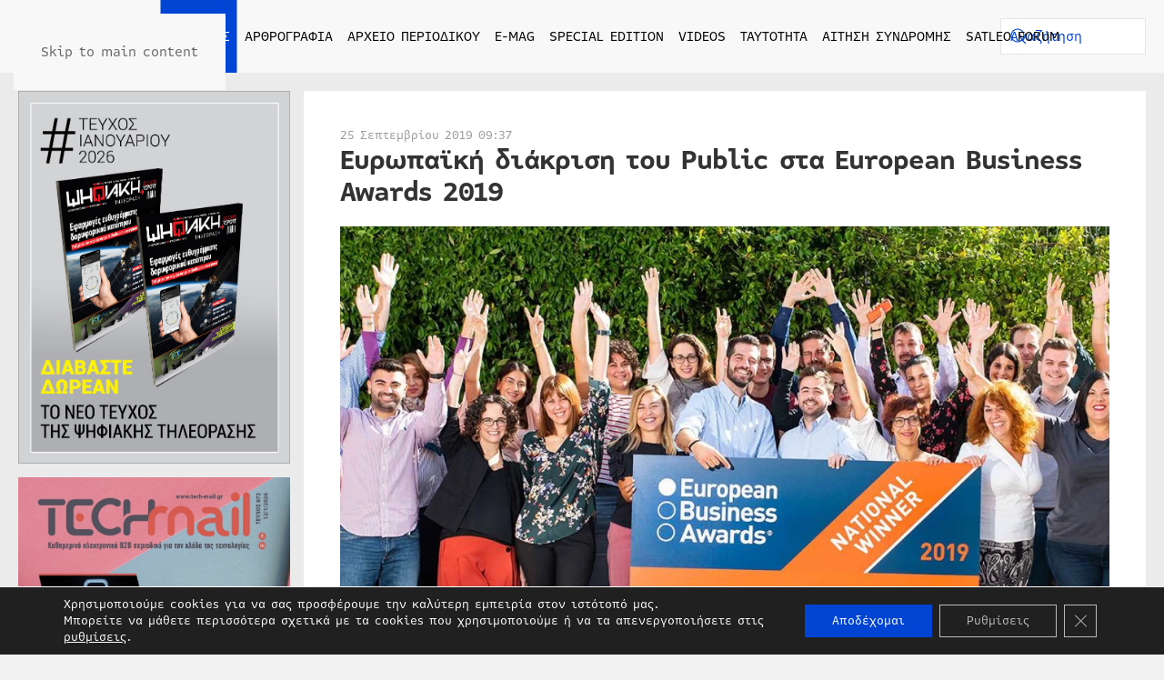

--- FILE ---
content_type: text/html; charset=UTF-8
request_url: https://digitaltvinfo.gr/eidiseis/news/eyropaiki-diakrisi-toy-public-sta-european-business-awards-2019/
body_size: 21763
content:
<!DOCTYPE html><html lang="el" prefix="og: https://ogp.me/ns#"><head><meta charset="UTF-8"><meta name="viewport" content="width=device-width, initial-scale=1"><link rel="icon" href="/wp-content/uploads/2022/04/favicon.svg" sizes="any"><link rel="apple-touch-icon" href="/wp-content/uploads/2022/04/apple-touch-icon.svg"><link rel="pingback" href="https://digitaltvinfo.gr/xmlrpc.php"> <!-- Search Engine Optimization by Rank Math PRO - https://rankmath.com/ --><link media="all" href="https://digitaltvinfo.gr/wp-content/cache/autoptimize/css/autoptimize_c4fc7a69f7dd3549f9d981d90b298f02.css" rel="stylesheet"><title>Ευρωπαϊκή διάκριση του Public στα European Business Awards 2019 - Digitaltvinfo.gr - Τα πάντα για τη δορυφορική, ψηφιακή και HD TV</title><meta name="description" content="Το Public διακρίθηκε ως National Winner στα διεθνούς κύρους Ευρωπαϊκά Επιχειρηματικά Βραβεία European Business Awards στην κατηγορία «The Business of the Year"/><meta name="robots" content="follow, index, max-snippet:-1, max-video-preview:-1, max-image-preview:large"/><link rel="canonical" href="https://digitaltvinfo.gr/eidiseis/news/eyropaiki-diakrisi-toy-public-sta-european-business-awards-2019/" /><meta property="og:locale" content="el_GR" /><meta property="og:type" content="article" /><meta property="og:title" content="Ευρωπαϊκή διάκριση του Public στα European Business Awards 2019 - Digitaltvinfo.gr - Τα πάντα για τη δορυφορική, ψηφιακή και HD TV" /><meta property="og:description" content="Το Public διακρίθηκε ως National Winner στα διεθνούς κύρους Ευρωπαϊκά Επιχειρηματικά Βραβεία European Business Awards στην κατηγορία «The Business of the Year" /><meta property="og:url" content="https://digitaltvinfo.gr/eidiseis/news/eyropaiki-diakrisi-toy-public-sta-european-business-awards-2019/" /><meta property="og:site_name" content="Digitaltvinfo.gr - Τα πάντα για τη δορυφορική, ψηφιακή και HD TV" /><meta property="article:tag" content="Awards" /><meta property="article:tag" content="public" /><meta property="article:tag" content="βραβεία" /><meta property="article:tag" content="βράβευση" /><meta property="article:section" content="News" /><meta property="og:updated_time" content="2022-05-20T18:15:07+02:00" /><meta property="og:image" content="https://digitaltvinfo.gr/wp-content/uploads/2022/04/42fe694392be66d4470016b90c083bb6_XL.jpg" /><meta property="og:image:secure_url" content="https://digitaltvinfo.gr/wp-content/uploads/2022/04/42fe694392be66d4470016b90c083bb6_XL.jpg" /><meta property="og:image:width" content="1024" /><meta property="og:image:height" content="1024" /><meta property="og:image:alt" content="Ευρωπαϊκή διάκριση του Public στα European Business Awards 2019" /><meta property="og:image:type" content="image/jpeg" /><meta property="article:published_time" content="2019-09-25T10:37:00+02:00" /><meta property="article:modified_time" content="2022-05-20T18:15:07+02:00" /><meta name="twitter:card" content="summary_large_image" /><meta name="twitter:title" content="Ευρωπαϊκή διάκριση του Public στα European Business Awards 2019 - Digitaltvinfo.gr - Τα πάντα για τη δορυφορική, ψηφιακή και HD TV" /><meta name="twitter:description" content="Το Public διακρίθηκε ως National Winner στα διεθνούς κύρους Ευρωπαϊκά Επιχειρηματικά Βραβεία European Business Awards στην κατηγορία «The Business of the Year" /><meta name="twitter:image" content="https://digitaltvinfo.gr/wp-content/uploads/2022/04/42fe694392be66d4470016b90c083bb6_XL.jpg" /><meta name="twitter:label1" content="Written by" /><meta name="twitter:data1" content="digitaltvinfo" /><meta name="twitter:label2" content="Time to read" /><meta name="twitter:data2" content="1 minute" /> <script type="application/ld+json" class="rank-math-schema-pro">{"@context":"https://schema.org","@graph":[{"@type":"Place","@id":"https://digitaltvinfo.gr/#place","address":{"@type":"PostalAddress","streetAddress":"\u039a\u03b1\u03c5\u03ba\u03ac\u03c3\u03bf\u03c5 145","addressLocality":"\u0391\u03b8\u03ae\u03bd\u03b1","addressRegion":"\u0391\u03c4\u03c4\u03b9\u03ba\u03ae","postalCode":"11364","addressCountry":"\u0395\u03bb\u03bb\u03ac\u03b4\u03b1"}},{"@type":["NewsMediaOrganization","Organization"],"@id":"https://digitaltvinfo.gr/#organization","name":"Digitaltvinfo.gr - \u03a4\u03b1 \u03c0\u03ac\u03bd\u03c4\u03b1 \u03b3\u03b9\u03b1 \u03c4\u03b7 \u03b4\u03bf\u03c1\u03c5\u03c6\u03bf\u03c1\u03b9\u03ba\u03ae, \u03c8\u03b7\u03c6\u03b9\u03b1\u03ba\u03ae \u03ba\u03b1\u03b9 HD TV","url":"https://digitaltvinfo.gr","email":"info@digitaltvinfo.gr","address":{"@type":"PostalAddress","streetAddress":"\u039a\u03b1\u03c5\u03ba\u03ac\u03c3\u03bf\u03c5 145","addressLocality":"\u0391\u03b8\u03ae\u03bd\u03b1","addressRegion":"\u0391\u03c4\u03c4\u03b9\u03ba\u03ae","postalCode":"11364","addressCountry":"\u0395\u03bb\u03bb\u03ac\u03b4\u03b1"},"contactPoint":[{"@type":"ContactPoint","telephone":"+302108815417","contactType":"customer support"}],"location":{"@id":"https://digitaltvinfo.gr/#place"}},{"@type":"WebSite","@id":"https://digitaltvinfo.gr/#website","url":"https://digitaltvinfo.gr","name":"Digitaltvinfo.gr - \u03a4\u03b1 \u03c0\u03ac\u03bd\u03c4\u03b1 \u03b3\u03b9\u03b1 \u03c4\u03b7 \u03b4\u03bf\u03c1\u03c5\u03c6\u03bf\u03c1\u03b9\u03ba\u03ae, \u03c8\u03b7\u03c6\u03b9\u03b1\u03ba\u03ae \u03ba\u03b1\u03b9 HD TV","publisher":{"@id":"https://digitaltvinfo.gr/#organization"},"inLanguage":"el"},{"@type":"ImageObject","@id":"https://digitaltvinfo.gr/wp-content/uploads/2022/04/42fe694392be66d4470016b90c083bb6_XL.jpg","url":"https://digitaltvinfo.gr/wp-content/uploads/2022/04/42fe694392be66d4470016b90c083bb6_XL.jpg","width":"1024","height":"1024","inLanguage":"el"},{"@type":"BreadcrumbList","@id":"https://digitaltvinfo.gr/eidiseis/news/eyropaiki-diakrisi-toy-public-sta-european-business-awards-2019/#breadcrumb","itemListElement":[{"@type":"ListItem","position":"1","item":{"@id":"https://demo.digitaltvinfo.gr","name":"Home"}},{"@type":"ListItem","position":"2","item":{"@id":"https://digitaltvinfo.gr/eidiseis/news/eyropaiki-diakrisi-toy-public-sta-european-business-awards-2019/","name":"\u0395\u03c5\u03c1\u03c9\u03c0\u03b1\u03ca\u03ba\u03ae \u03b4\u03b9\u03ac\u03ba\u03c1\u03b9\u03c3\u03b7 \u03c4\u03bf\u03c5 Public \u03c3\u03c4\u03b1 European Business Awards 2019"}}]},{"@type":"WebPage","@id":"https://digitaltvinfo.gr/eidiseis/news/eyropaiki-diakrisi-toy-public-sta-european-business-awards-2019/#webpage","url":"https://digitaltvinfo.gr/eidiseis/news/eyropaiki-diakrisi-toy-public-sta-european-business-awards-2019/","name":"\u0395\u03c5\u03c1\u03c9\u03c0\u03b1\u03ca\u03ba\u03ae \u03b4\u03b9\u03ac\u03ba\u03c1\u03b9\u03c3\u03b7 \u03c4\u03bf\u03c5 Public \u03c3\u03c4\u03b1 European Business Awards 2019 - Digitaltvinfo.gr - \u03a4\u03b1 \u03c0\u03ac\u03bd\u03c4\u03b1 \u03b3\u03b9\u03b1 \u03c4\u03b7 \u03b4\u03bf\u03c1\u03c5\u03c6\u03bf\u03c1\u03b9\u03ba\u03ae, \u03c8\u03b7\u03c6\u03b9\u03b1\u03ba\u03ae \u03ba\u03b1\u03b9 HD TV","datePublished":"2019-09-25T10:37:00+02:00","dateModified":"2022-05-20T18:15:07+02:00","isPartOf":{"@id":"https://digitaltvinfo.gr/#website"},"primaryImageOfPage":{"@id":"https://digitaltvinfo.gr/wp-content/uploads/2022/04/42fe694392be66d4470016b90c083bb6_XL.jpg"},"inLanguage":"el","breadcrumb":{"@id":"https://digitaltvinfo.gr/eidiseis/news/eyropaiki-diakrisi-toy-public-sta-european-business-awards-2019/#breadcrumb"}},{"@type":"Person","@id":"https://digitaltvinfo.gr/eidiseis/news/eyropaiki-diakrisi-toy-public-sta-european-business-awards-2019/#author","name":"digitaltvinfo","image":{"@type":"ImageObject","@id":"https://secure.gravatar.com/avatar/ed5a562fd50167e01e0b1ab1982a545dad7b6ee8ffec874ae7956b245d26d3a1?s=96&amp;d=mm&amp;r=g","url":"https://secure.gravatar.com/avatar/ed5a562fd50167e01e0b1ab1982a545dad7b6ee8ffec874ae7956b245d26d3a1?s=96&amp;d=mm&amp;r=g","caption":"digitaltvinfo","inLanguage":"el"},"worksFor":{"@id":"https://digitaltvinfo.gr/#organization"}},{"@type":"BlogPosting","headline":"\u0395\u03c5\u03c1\u03c9\u03c0\u03b1\u03ca\u03ba\u03ae \u03b4\u03b9\u03ac\u03ba\u03c1\u03b9\u03c3\u03b7 \u03c4\u03bf\u03c5 Public \u03c3\u03c4\u03b1 European Business Awards 2019 - Digitaltvinfo.gr - \u03a4\u03b1 \u03c0\u03ac\u03bd\u03c4\u03b1 \u03b3\u03b9\u03b1 \u03c4\u03b7","datePublished":"2019-09-25T10:37:00+02:00","dateModified":"2022-05-20T18:15:07+02:00","author":{"@id":"https://digitaltvinfo.gr/eidiseis/news/eyropaiki-diakrisi-toy-public-sta-european-business-awards-2019/#author","name":"digitaltvinfo"},"publisher":{"@id":"https://digitaltvinfo.gr/#organization"},"description":"\u03a4\u03bf Public \u03b4\u03b9\u03b1\u03ba\u03c1\u03af\u03b8\u03b7\u03ba\u03b5 \u03c9\u03c2 National Winner \u03c3\u03c4\u03b1 \u03b4\u03b9\u03b5\u03b8\u03bd\u03bf\u03cd\u03c2 \u03ba\u03cd\u03c1\u03bf\u03c5\u03c2 \u0395\u03c5\u03c1\u03c9\u03c0\u03b1\u03ca\u03ba\u03ac \u0395\u03c0\u03b9\u03c7\u03b5\u03b9\u03c1\u03b7\u03bc\u03b1\u03c4\u03b9\u03ba\u03ac \u0392\u03c1\u03b1\u03b2\u03b5\u03af\u03b1 European Business Awards \u03c3\u03c4\u03b7\u03bd \u03ba\u03b1\u03c4\u03b7\u03b3\u03bf\u03c1\u03af\u03b1 \u00abThe Business of the Year","name":"\u0395\u03c5\u03c1\u03c9\u03c0\u03b1\u03ca\u03ba\u03ae \u03b4\u03b9\u03ac\u03ba\u03c1\u03b9\u03c3\u03b7 \u03c4\u03bf\u03c5 Public \u03c3\u03c4\u03b1 European Business Awards 2019 - Digitaltvinfo.gr - \u03a4\u03b1 \u03c0\u03ac\u03bd\u03c4\u03b1 \u03b3\u03b9\u03b1 \u03c4\u03b7","@id":"https://digitaltvinfo.gr/eidiseis/news/eyropaiki-diakrisi-toy-public-sta-european-business-awards-2019/#richSnippet","isPartOf":{"@id":"https://digitaltvinfo.gr/eidiseis/news/eyropaiki-diakrisi-toy-public-sta-european-business-awards-2019/#webpage"},"image":{"@id":"https://digitaltvinfo.gr/wp-content/uploads/2022/04/42fe694392be66d4470016b90c083bb6_XL.jpg"},"inLanguage":"el","mainEntityOfPage":{"@id":"https://digitaltvinfo.gr/eidiseis/news/eyropaiki-diakrisi-toy-public-sta-european-business-awards-2019/#webpage"}}]}</script> <!-- /Rank Math WordPress SEO plugin --><link rel='dns-prefetch' href='//static.addtoany.com' /><link rel='dns-prefetch' href='//www.googletagmanager.com' /><link rel="alternate" type="application/rss+xml" title="Ροή RSS &raquo; Digitaltvinfo.gr - Τα πάντα για τη δορυφορική, ψηφιακή και HD TV" href="https://digitaltvinfo.gr/feed/" /><link rel="alternate" type="application/rss+xml" title="Ροή Σχολίων &raquo; Digitaltvinfo.gr - Τα πάντα για τη δορυφορική, ψηφιακή και HD TV" href="https://digitaltvinfo.gr/comments/feed/" /><link rel="alternate" type="application/rss+xml" title="Ροή Σχολίων Digitaltvinfo.gr - Τα πάντα για τη δορυφορική, ψηφιακή και HD TV &raquo; Ευρωπαϊκή διάκριση του Public στα European Business Awards 2019" href="https://digitaltvinfo.gr/eidiseis/news/eyropaiki-diakrisi-toy-public-sta-european-business-awards-2019/feed/" /><link rel="alternate" title="oEmbed (JSON)" type="application/json+oembed" href="https://digitaltvinfo.gr/wp-json/oembed/1.0/embed?url=https%3A%2F%2Fdigitaltvinfo.gr%2Feidiseis%2Fnews%2Feyropaiki-diakrisi-toy-public-sta-european-business-awards-2019%2F" /><link rel="alternate" title="oEmbed (XML)" type="text/xml+oembed" href="https://digitaltvinfo.gr/wp-json/oembed/1.0/embed?url=https%3A%2F%2Fdigitaltvinfo.gr%2Feidiseis%2Fnews%2Feyropaiki-diakrisi-toy-public-sta-european-business-awards-2019%2F&#038;format=xml" /> <script id="acy_front_messages_js-js-before">var ACYM_AJAX_START = "https://digitaltvinfo.gr/wp-admin/admin-ajax.php";
            var ACYM_AJAX_PARAMS = "?action=acymailing_router&noheader=1&nocache=1769013067";
            var ACYM_AJAX = ACYM_AJAX_START + ACYM_AJAX_PARAMS;
//# sourceURL=acy_front_messages_js-js-before</script> <script id="addtoany-core-js-before">window.a2a_config=window.a2a_config||{};a2a_config.callbacks=[];a2a_config.overlays=[];a2a_config.templates={};a2a_localize = {
	Share: "Μοιραστείτε",
	Save: "Αποθήκευση",
	Subscribe: "Εγγραφείτε",
	Email: "Email",
	Bookmark: "Προσθήκη στα Αγαπημένα",
	ShowAll: "Προβολή όλων",
	ShowLess: "Προβολή λιγότερων",
	FindServices: "Αναζήτηση υπηρεσίας(ιών)",
	FindAnyServiceToAddTo: "Άμεση προσθήκη κάθε υπηρεσίας",
	PoweredBy: "Powered by",
	ShareViaEmail: "Μοιραστείτε μέσω e-mail",
	SubscribeViaEmail: "Εγγραφείτε μέσω e-mail",
	BookmarkInYourBrowser: "Προσθήκη στα Αγαπημένα μέσα από τον σελιδοδείκτη σας",
	BookmarkInstructions: "Πατήστε Ctrl+D or \u2318+D για να προσθέσετε τη σελίδα στα Αγαπημένα σας",
	AddToYourFavorites: "Προσθήκη στα Αγαπημένα",
	SendFromWebOrProgram: "Αποστολή από οποιοδήποτε e-mail διεύθυνση ή e-mail πρόγραμμα",
	EmailProgram: "E-mail πρόγραμμα",
	More: "Περισσότερα &#8230;",
	ThanksForSharing: "Ευχαριστώ για την κοινοποίηση!",
	ThanksForFollowing: "Ευχαριστώ που με ακολουθείτε!"
};

a2a_config.icon_color="#0045d4";

//# sourceURL=addtoany-core-js-before</script> <script defer src="https://static.addtoany.com/menu/page.js" id="addtoany-core-js"></script> <script src="https://digitaltvinfo.gr/wp-includes/js/jquery/jquery.min.js" id="jquery-core-js"></script> <link rel="https://api.w.org/" href="https://digitaltvinfo.gr/wp-json/" /><link rel="alternate" title="JSON" type="application/json" href="https://digitaltvinfo.gr/wp-json/wp/v2/posts/23981" /><link rel="EditURI" type="application/rsd+xml" title="RSD" href="https://digitaltvinfo.gr/xmlrpc.php?rsd" /><meta name="generator" content="WordPress 6.9" /><link rel='shortlink' href='https://digitaltvinfo.gr/?p=23981' /><meta name="generator" content="Site Kit by Google 1.170.0" /><script src="https://digitaltvinfo.gr/wp-content/themes/yootheme/vendor/assets/uikit/dist/js/uikit.min.js?ver=4.5.32"></script> <script src="https://digitaltvinfo.gr/wp-content/themes/yootheme/vendor/assets/uikit/dist/js/uikit-icons.min.js?ver=4.5.32"></script> <script src="https://digitaltvinfo.gr/wp-content/themes/yootheme/js/theme.js?ver=4.5.32"></script> <script>window.yootheme ||= {}; var $theme = yootheme.theme = {"i18n":{"close":{"label":"\u039a\u03bb\u03b5\u03af\u03c3\u03b9\u03bc\u03bf","0":"yootheme"},"totop":{"label":"Back to top","0":"yootheme"},"marker":{"label":"Open","0":"yootheme"},"navbarToggleIcon":{"label":"\u0386\u03bd\u03bf\u03b9\u03b3\u03bc\u03b1 \u03bc\u03b5\u03bd\u03bf\u03cd","0":"yootheme"},"paginationPrevious":{"label":"\u03a0\u03c1\u03bf\u03b7\u03b3\u03bf\u03cd\u03bc\u03b5\u03bd\u03b7 \u03c3\u03b5\u03bb\u03af\u03b4\u03b1","0":"yootheme"},"paginationNext":{"label":"\u0395\u03c0\u03cc\u03bc\u03b5\u03bd\u03b7 \u03c3\u03b5\u03bb\u03af\u03b4\u03b1","0":"yootheme"},"searchIcon":{"toggle":"Open Search","submit":"Submit Search"},"slider":{"next":"Next slide","previous":"Previous slide","slideX":"Slide %s","slideLabel":"%s of %s"},"slideshow":{"next":"Next slide","previous":"Previous slide","slideX":"Slide %s","slideLabel":"%s of %s"},"lightboxPanel":{"next":"Next slide","previous":"Previous slide","slideLabel":"%s of %s","close":"Close"}}};</script> <script src="https://digitaltvinfo.gr/wp-content/themes/yootheme-DIGITALTVINFO/js/custom.js?ver=4.5.32"></script> </head><body class="wp-singular post-template-default single single-post postid-23981 single-format-standard wp-theme-yootheme wp-child-theme-yootheme-DIGITALTVINFO "><div class="uk-hidden-visually uk-notification uk-notification-top-left uk-width-auto"><div class="uk-notification-message"> <a href="#tm-main" class="uk-link-reset">Skip to main content</a></div></div><div class="tm-page"><header class="tm-header-mobile uk-hidden@l"><div uk-sticky cls-active="uk-navbar-sticky" sel-target=".uk-navbar-container"><div class="uk-navbar-container"><div class="uk-container uk-container-expand"><nav class="uk-navbar" uk-navbar="{&quot;align&quot;:&quot;left&quot;,&quot;container&quot;:&quot;.tm-header-mobile &gt; [uk-sticky]&quot;,&quot;boundary&quot;:&quot;.tm-header-mobile .uk-navbar-container&quot;,&quot;target-y&quot;:&quot;.tm-header-mobile .uk-navbar-container&quot;,&quot;dropbar&quot;:true,&quot;dropbar-anchor&quot;:&quot;.tm-header-mobile .uk-navbar-container&quot;,&quot;dropbar-transparent-mode&quot;:&quot;remove&quot;}"><div class="uk-navbar-center"> <a href="https://digitaltvinfo.gr/" aria-label="Back to home" class="uk-logo uk-navbar-item"> <img alt="Digitaltvinfo.gr - Τα πάντα για τη δορυφορική, ψηφιακή και HD TV" loading="eager" width="200" height="50" src="/wp-content/uploads/2022/04/logo.svg"></a></div><div class="uk-navbar-right"> <a uk-toggle href="#tm-dialog-mobile" class="uk-navbar-toggle"><div uk-navbar-toggle-icon></div> </a></div></nav></div></div></div><div id="tm-dialog-mobile" uk-offcanvas="container: true; overlay: true" mode="slide" flip><div class="uk-offcanvas-bar uk-flex uk-flex-column"> <button class="uk-offcanvas-close uk-close-large" type="button" uk-close uk-toggle="cls: uk-close-large; mode: media; media: @s"></button><div class="uk-margin-auto-vertical"><div class="uk-grid uk-child-width-1-1" uk-grid><div><div class="uk-panel widget widget_nav_menu" id="nav_menu-5"><ul class="uk-nav uk-nav-primary uk-nav- uk-nav-accordion" uk-nav="targets: &gt; .js-accordion" uk-scrollspy-nav="closest: li; scroll: true;"><li class="menu-item menu-item-type-post_type menu-item-object-page menu-item-home"><a href="https://digitaltvinfo.gr/">ΑΡΧΙΚΗ</a></li><li class="menu-item menu-item-type-taxonomy menu-item-object-category current-post-ancestor menu-item-has-children uk-active uk-parent"><a href="https://digitaltvinfo.gr/eidiseis/">ΕΙΔΗΣΕΙΣ <span uk-nav-parent-icon></span></a><ul class="uk-nav-sub"><li class="menu-item menu-item-type-taxonomy menu-item-object-category current-post-ancestor current-menu-parent current-post-parent uk-active"><a href="https://digitaltvinfo.gr/eidiseis/news/">NEWS</a></li><li class="menu-item menu-item-type-taxonomy menu-item-object-category"><a href="https://digitaltvinfo.gr/eidiseis/sport-plus/">SPORT+</a></li><li class="menu-item menu-item-type-taxonomy menu-item-object-category"><a href="https://digitaltvinfo.gr/eidiseis/i-agora-simera/">Η ΑΓΟΡΑ ΣΗΜΕΡΑ</a></li><li class="menu-item menu-item-type-taxonomy menu-item-object-category"><a href="https://digitaltvinfo.gr/eidiseis/sat-zap/">SAT & ZAP</a></li><li class="menu-item menu-item-type-taxonomy menu-item-object-category"><a href="https://digitaltvinfo.gr/eidiseis/media-news/">MEDIA NEWS</a></li><li class="menu-item menu-item-type-taxonomy menu-item-object-category"><a href="https://digitaltvinfo.gr/eidiseis/pay-tv-news/">PAY TV NEWS</a></li></ul></li><li class="menu-item menu-item-type-taxonomy menu-item-object-category menu-item-has-children uk-parent"><a href="https://digitaltvinfo.gr/arthrografia/">ΑΡΘΡΟΓΡΑΦΙΑ <span uk-nav-parent-icon></span></a><ul class="uk-nav-sub"><li class="menu-item menu-item-type-taxonomy menu-item-object-category"><a href="https://digitaltvinfo.gr/arthrografia/afieroma/">ΑΦΙΕΡΩΜΑ</a></li><li class="menu-item menu-item-type-taxonomy menu-item-object-category"><a href="https://digitaltvinfo.gr/arthrografia/sygkritiko-test/">ΣΥΓΚΡΙΤΙΚΟ ΤΕΣΤ</a></li><li class="menu-item menu-item-type-taxonomy menu-item-object-category"><a href="https://digitaltvinfo.gr/arthrografia/apo-tin-archi/">ΑΠΟ ΤΗΝ ΑΡΧΗ</a></li><li class="menu-item menu-item-type-taxonomy menu-item-object-category"><a href="https://digitaltvinfo.gr/arthrografia/i-foni-ton-anagnoston/">Η ΦΩΝΗ ΤΩΝ ΑΝΑΓΝΩΣΤΩΝ</a></li><li class="menu-item menu-item-type-taxonomy menu-item-object-category"><a href="https://digitaltvinfo.gr/arthrografia/techniki-vivliothiki/">ΤΕΧΝΙΚΗ ΒΙΒΛΙΟΘΗΚΗ</a></li><li class="menu-item menu-item-type-taxonomy menu-item-object-category"><a href="https://digitaltvinfo.gr/arthrografia/egkatastaseis/">ΕΓΚΑΤΑΣΤΑΣΕΙΣ</a></li><li class="menu-item menu-item-type-taxonomy menu-item-object-category"><a href="https://digitaltvinfo.gr/arthrografia/proti-dokimi/">ΠΡΩΤΗ ΔΟΚΙΜΗ</a></li><li class="menu-item menu-item-type-taxonomy menu-item-object-category"><a href="https://digitaltvinfo.gr/arthrografia/pc-tv/">PC TV</a></li><li class="menu-item menu-item-type-taxonomy menu-item-object-category"><a href="https://digitaltvinfo.gr/arthrografia/technologia/">ΤΕΧΝΟΛΟΓΙΑ</a></li><li class="menu-item menu-item-type-taxonomy menu-item-object-category"><a href="https://digitaltvinfo.gr/arthrografia/efarmogi-toy-mina/">ΕΦΑΡΜΟΓΗ ΤΟΥ ΜΗΝΑ</a></li><li class="menu-item menu-item-type-taxonomy menu-item-object-category"><a href="https://digitaltvinfo.gr/arthrografia/peiraxe-to/">ΠΕΙΡΑΞΕ ΤΟ!</a></li></ul></li><li class="menu-item menu-item-type-custom menu-item-object-custom menu-item-has-children js-accordion uk-parent"><a href>ΑΡΧΕΙΟ ΠΕΡΙΟΔΙΚΟΥ <span uk-nav-parent-icon></span></a><ul class="uk-nav-sub"><li class="menu-item menu-item-type-taxonomy menu-item-object-category"><a href="https://digitaltvinfo.gr/archeio-periodikoy/2008/">ΕΤΟΣ 2008</a></li><li class="menu-item menu-item-type-taxonomy menu-item-object-category"><a href="https://digitaltvinfo.gr/archeio-periodikoy/2009/">ΕΤΟΣ 2009</a></li><li class="menu-item menu-item-type-taxonomy menu-item-object-category"><a href="https://digitaltvinfo.gr/archeio-periodikoy/2010/">ΕΤΟΣ 2010</a></li><li class="menu-item menu-item-type-taxonomy menu-item-object-category"><a href="https://digitaltvinfo.gr/archeio-periodikoy/2011/">ΕΤΟΣ 2011</a></li><li class="menu-item menu-item-type-taxonomy menu-item-object-category"><a href="https://digitaltvinfo.gr/archeio-periodikoy/2012/">ΕΤΟΣ 2012</a></li><li class="menu-item menu-item-type-taxonomy menu-item-object-category"><a href="https://digitaltvinfo.gr/archeio-periodikoy/2013/">ΕΤΟΣ 2013</a></li><li class="menu-item menu-item-type-taxonomy menu-item-object-category"><a href="https://digitaltvinfo.gr/archeio-periodikoy/2014/">ΕΤΟΣ 2014</a></li><li class="menu-item menu-item-type-taxonomy menu-item-object-category"><a href="https://digitaltvinfo.gr/archeio-periodikoy/2015/">ΕΤΟΣ 2015</a></li><li class="menu-item menu-item-type-taxonomy menu-item-object-category"><a href="https://digitaltvinfo.gr/archeio-periodikoy/2016/">ΕΤΟΣ 2016</a></li><li class="menu-item menu-item-type-taxonomy menu-item-object-category"><a href="https://digitaltvinfo.gr/archeio-periodikoy/2017/">ΕΤΟΣ 2017</a></li><li class="menu-item menu-item-type-taxonomy menu-item-object-category"><a href="https://digitaltvinfo.gr/archeio-periodikoy/2018/">ΕΤΟΣ 2018</a></li><li class="menu-item menu-item-type-taxonomy menu-item-object-category"><a href="https://digitaltvinfo.gr/archeio-periodikoy/2019/">ΕΤΟΣ 2019</a></li><li class="menu-item menu-item-type-taxonomy menu-item-object-category"><a href="https://digitaltvinfo.gr/archeio-periodikoy/2020/">ΕΤΟΣ 2020</a></li><li class="menu-item menu-item-type-taxonomy menu-item-object-category"><a href="https://digitaltvinfo.gr/archeio-periodikoy/2021/">ΕΤΟΣ 2021</a></li><li class="menu-item menu-item-type-taxonomy menu-item-object-category"><a href="https://digitaltvinfo.gr/archeio-periodikoy/2022/">ΕΤΟΣ 2022</a></li><li class="menu-item menu-item-type-taxonomy menu-item-object-category"><a href="https://digitaltvinfo.gr/archeio-periodikoy/2023/">ΕΤΟΣ 2023</a></li><li class="menu-item menu-item-type-taxonomy menu-item-object-category"><a href="https://digitaltvinfo.gr/archeio-periodikoy/2024/">ΕΤΟΣ 2024</a></li><li class="menu-item menu-item-type-taxonomy menu-item-object-category"><a href="https://digitaltvinfo.gr/archeio-periodikoy/2025/">ΕΤΟΣ 2025</a></li><li class="menu-item menu-item-type-taxonomy menu-item-object-category"><a href="https://digitaltvinfo.gr/archeio-periodikoy/2026/">ΕΤΟΣ 2026</a></li></ul></li><li class="menu-item menu-item-type-post_type menu-item-object-page"><a href="https://digitaltvinfo.gr/e-mag/">E-MAG</a></li><li class="menu-item menu-item-type-post_type menu-item-object-page"><a href="https://digitaltvinfo.gr/special-edition/">SPECIAL EDITION</a></li><li class="menu-item menu-item-type-post_type menu-item-object-page"><a href="https://digitaltvinfo.gr/videos/">VIDEOS</a></li><li class="menu-item menu-item-type-post_type menu-item-object-page"><a href="https://digitaltvinfo.gr/taytotita/">ΤΑΥΤΟΤΗΤΑ</a></li><li class="menu-item menu-item-type-post_type menu-item-object-page"><a href="https://digitaltvinfo.gr/aitisi-syndromis/">ΑΙΤΗΣΗ ΣΥΝΔΡΟΜΗΣ</a></li><li class="menu-item menu-item-type-custom menu-item-object-custom"><a href="https://forum.satleo.gr/" target="_blank">SATLEO FORUM</a></li></ul></div></div><div><div class="uk-panel widget widget_custom_html" id="custom_html-2"><div class="textwidget custom-html-widget"><img width="200" height="30" class="el-image" alt="Digitaltvinfo" data-src="/wp-content/uploads/2022/04/logo-white.svg" uk-img="" src="https://digitaltvinfo.gr/wp-content/uploads/2022/04/logo-white.svg"></div></div></div><div><div class="uk-panel widget widget_search" id="search-3"><form id="search-0" action="https://digitaltvinfo.gr/" method="get" role="search" class="uk-search uk-search-default uk-width-1-1"><span uk-search-icon></span><input name="s" placeholder="Αναζήτηση" required aria-label="Αναζήτηση" type="search" class="uk-search-input"></form></div></div><div><div class="uk-panel"><ul class="uk-grid uk-flex-inline uk-flex-middle uk-flex-nowrap uk-grid-small"><li><a href="https://www.facebook.com/DigitalTVinfogr" class="uk-preserve-width uk-icon-button" rel="noreferrer" target="_blank" aria-label="Facebook"><span uk-icon="icon: facebook;"></span></a></li><li><a href="https://www.tiktok.com/@librapresscompany" class="uk-preserve-width uk-icon-button" rel="noreferrer" target="_blank" aria-label="TikTok"><span uk-icon="icon: tiktok;"></span></a></li><li><a href="https://www.instagram.com/librapresscompany/" class="uk-preserve-width uk-icon-button" rel="noreferrer" target="_blank" aria-label="Instagram"><span uk-icon="icon: instagram;"></span></a></li><li><a href="https://www.youtube.com/@digitaltvinfo1468" class="uk-preserve-width uk-icon-button" rel="noreferrer" target="_blank" aria-label="Youtube"><span uk-icon="icon: youtube;"></span></a></li><li><a href="mailto:info@digitaltvinfo.gr" class="uk-preserve-width uk-icon-button" rel="noreferrer" target="_blank" aria-label="Email"><span uk-icon="icon: mail;"></span></a></li></ul></div></div></div></div></div></div></header><header class="tm-header uk-visible@l"><div uk-sticky media="@l" cls-active="uk-navbar-sticky" sel-target=".uk-navbar-container"><div class="uk-navbar-container"><div class="uk-container uk-container-expand"><nav class="uk-navbar" uk-navbar="{&quot;align&quot;:&quot;left&quot;,&quot;container&quot;:&quot;.tm-header &gt; [uk-sticky]&quot;,&quot;boundary&quot;:&quot;.tm-header .uk-navbar-container&quot;,&quot;target-y&quot;:&quot;.tm-header .uk-navbar-container&quot;,&quot;dropbar&quot;:true,&quot;dropbar-anchor&quot;:&quot;.tm-header .uk-navbar-container&quot;,&quot;dropbar-transparent-mode&quot;:&quot;remove&quot;}"><div class="uk-navbar-left "> <a href="https://digitaltvinfo.gr/" aria-label="Back to home" class="uk-logo uk-navbar-item"> <img alt="Digitaltvinfo.gr - Τα πάντα για τη δορυφορική, ψηφιακή και HD TV" loading="eager" width="200" height="50" src="/wp-content/uploads/2022/04/logo.svg"><img class="uk-logo-inverse" alt="Digitaltvinfo.gr - Τα πάντα για τη δορυφορική, ψηφιακή και HD TV" loading="eager" width="200" height="50" src="/wp-content/uploads/2022/04/logo-white.svg"></a></div><div class="uk-navbar-center"><ul class="uk-navbar-nav" uk-scrollspy-nav="closest: li; scroll: true; target: &gt; * &gt; a[href];"><li class="menu-item menu-item-type-post_type menu-item-object-page menu-item-home"><a href="https://digitaltvinfo.gr/">ΑΡΧΙΚΗ</a></li><li class="menu-item menu-item-type-taxonomy menu-item-object-category current-post-ancestor menu-item-has-children uk-active uk-parent"><a href="https://digitaltvinfo.gr/eidiseis/">ΕΙΔΗΣΕΙΣ</a><div class="uk-drop uk-navbar-dropdown"><div><ul class="uk-nav uk-navbar-dropdown-nav"><li class="menu-item menu-item-type-taxonomy menu-item-object-category current-post-ancestor current-menu-parent current-post-parent uk-active"><a href="https://digitaltvinfo.gr/eidiseis/news/">NEWS</a></li><li class="menu-item menu-item-type-taxonomy menu-item-object-category"><a href="https://digitaltvinfo.gr/eidiseis/sport-plus/">SPORT+</a></li><li class="menu-item menu-item-type-taxonomy menu-item-object-category"><a href="https://digitaltvinfo.gr/eidiseis/i-agora-simera/">Η ΑΓΟΡΑ ΣΗΜΕΡΑ</a></li><li class="menu-item menu-item-type-taxonomy menu-item-object-category"><a href="https://digitaltvinfo.gr/eidiseis/sat-zap/">SAT & ZAP</a></li><li class="menu-item menu-item-type-taxonomy menu-item-object-category"><a href="https://digitaltvinfo.gr/eidiseis/media-news/">MEDIA NEWS</a></li><li class="menu-item menu-item-type-taxonomy menu-item-object-category"><a href="https://digitaltvinfo.gr/eidiseis/pay-tv-news/">PAY TV NEWS</a></li></ul></div></div></li><li class="menu-item menu-item-type-taxonomy menu-item-object-category menu-item-has-children uk-parent"><a href="https://digitaltvinfo.gr/arthrografia/">ΑΡΘΡΟΓΡΑΦΙΑ</a><div class="uk-drop uk-navbar-dropdown"><div><ul class="uk-nav uk-navbar-dropdown-nav"><li class="menu-item menu-item-type-taxonomy menu-item-object-category"><a href="https://digitaltvinfo.gr/arthrografia/afieroma/">ΑΦΙΕΡΩΜΑ</a></li><li class="menu-item menu-item-type-taxonomy menu-item-object-category"><a href="https://digitaltvinfo.gr/arthrografia/sygkritiko-test/">ΣΥΓΚΡΙΤΙΚΟ ΤΕΣΤ</a></li><li class="menu-item menu-item-type-taxonomy menu-item-object-category"><a href="https://digitaltvinfo.gr/arthrografia/apo-tin-archi/">ΑΠΟ ΤΗΝ ΑΡΧΗ</a></li><li class="menu-item menu-item-type-taxonomy menu-item-object-category"><a href="https://digitaltvinfo.gr/arthrografia/i-foni-ton-anagnoston/">Η ΦΩΝΗ ΤΩΝ ΑΝΑΓΝΩΣΤΩΝ</a></li><li class="menu-item menu-item-type-taxonomy menu-item-object-category"><a href="https://digitaltvinfo.gr/arthrografia/techniki-vivliothiki/">ΤΕΧΝΙΚΗ ΒΙΒΛΙΟΘΗΚΗ</a></li><li class="menu-item menu-item-type-taxonomy menu-item-object-category"><a href="https://digitaltvinfo.gr/arthrografia/egkatastaseis/">ΕΓΚΑΤΑΣΤΑΣΕΙΣ</a></li><li class="menu-item menu-item-type-taxonomy menu-item-object-category"><a href="https://digitaltvinfo.gr/arthrografia/proti-dokimi/">ΠΡΩΤΗ ΔΟΚΙΜΗ</a></li><li class="menu-item menu-item-type-taxonomy menu-item-object-category"><a href="https://digitaltvinfo.gr/arthrografia/pc-tv/">PC TV</a></li><li class="menu-item menu-item-type-taxonomy menu-item-object-category"><a href="https://digitaltvinfo.gr/arthrografia/technologia/">ΤΕΧΝΟΛΟΓΙΑ</a></li><li class="menu-item menu-item-type-taxonomy menu-item-object-category"><a href="https://digitaltvinfo.gr/arthrografia/efarmogi-toy-mina/">ΕΦΑΡΜΟΓΗ ΤΟΥ ΜΗΝΑ</a></li><li class="menu-item menu-item-type-taxonomy menu-item-object-category"><a href="https://digitaltvinfo.gr/arthrografia/peiraxe-to/">ΠΕΙΡΑΞΕ ΤΟ!</a></li></ul></div></div></li><li class="menu-item menu-item-type-custom menu-item-object-custom menu-item-has-children uk-parent"><a role="button">ΑΡΧΕΙΟ ΠΕΡΙΟΔΙΚΟΥ</a><div class="uk-drop uk-navbar-dropdown uk-navbar-dropdown-width-2" mode="hover" pos="bottom-left"><div class="uk-drop-grid uk-child-width-1-2" uk-grid><div><ul class="uk-nav uk-navbar-dropdown-nav"><li class="menu-item menu-item-type-taxonomy menu-item-object-category"><a href="https://digitaltvinfo.gr/archeio-periodikoy/2008/">ΕΤΟΣ 2008</a></li><li class="menu-item menu-item-type-taxonomy menu-item-object-category"><a href="https://digitaltvinfo.gr/archeio-periodikoy/2009/">ΕΤΟΣ 2009</a></li><li class="menu-item menu-item-type-taxonomy menu-item-object-category"><a href="https://digitaltvinfo.gr/archeio-periodikoy/2010/">ΕΤΟΣ 2010</a></li><li class="menu-item menu-item-type-taxonomy menu-item-object-category"><a href="https://digitaltvinfo.gr/archeio-periodikoy/2011/">ΕΤΟΣ 2011</a></li><li class="menu-item menu-item-type-taxonomy menu-item-object-category"><a href="https://digitaltvinfo.gr/archeio-periodikoy/2012/">ΕΤΟΣ 2012</a></li><li class="menu-item menu-item-type-taxonomy menu-item-object-category"><a href="https://digitaltvinfo.gr/archeio-periodikoy/2013/">ΕΤΟΣ 2013</a></li><li class="menu-item menu-item-type-taxonomy menu-item-object-category"><a href="https://digitaltvinfo.gr/archeio-periodikoy/2014/">ΕΤΟΣ 2014</a></li><li class="menu-item menu-item-type-taxonomy menu-item-object-category"><a href="https://digitaltvinfo.gr/archeio-periodikoy/2015/">ΕΤΟΣ 2015</a></li><li class="menu-item menu-item-type-taxonomy menu-item-object-category"><a href="https://digitaltvinfo.gr/archeio-periodikoy/2016/">ΕΤΟΣ 2016</a></li><li class="menu-item menu-item-type-taxonomy menu-item-object-category"><a href="https://digitaltvinfo.gr/archeio-periodikoy/2017/">ΕΤΟΣ 2017</a></li></ul></div><div><ul class="uk-nav uk-navbar-dropdown-nav"><li class="menu-item menu-item-type-taxonomy menu-item-object-category"><a href="https://digitaltvinfo.gr/archeio-periodikoy/2018/">ΕΤΟΣ 2018</a></li><li class="menu-item menu-item-type-taxonomy menu-item-object-category"><a href="https://digitaltvinfo.gr/archeio-periodikoy/2019/">ΕΤΟΣ 2019</a></li><li class="menu-item menu-item-type-taxonomy menu-item-object-category"><a href="https://digitaltvinfo.gr/archeio-periodikoy/2020/">ΕΤΟΣ 2020</a></li><li class="menu-item menu-item-type-taxonomy menu-item-object-category"><a href="https://digitaltvinfo.gr/archeio-periodikoy/2021/">ΕΤΟΣ 2021</a></li><li class="menu-item menu-item-type-taxonomy menu-item-object-category"><a href="https://digitaltvinfo.gr/archeio-periodikoy/2022/">ΕΤΟΣ 2022</a></li><li class="menu-item menu-item-type-taxonomy menu-item-object-category"><a href="https://digitaltvinfo.gr/archeio-periodikoy/2023/">ΕΤΟΣ 2023</a></li><li class="menu-item menu-item-type-taxonomy menu-item-object-category"><a href="https://digitaltvinfo.gr/archeio-periodikoy/2024/">ΕΤΟΣ 2024</a></li><li class="menu-item menu-item-type-taxonomy menu-item-object-category"><a href="https://digitaltvinfo.gr/archeio-periodikoy/2025/">ΕΤΟΣ 2025</a></li><li class="menu-item menu-item-type-taxonomy menu-item-object-category"><a href="https://digitaltvinfo.gr/archeio-periodikoy/2026/">ΕΤΟΣ 2026</a></li></ul></div></div></div></li><li class="menu-item menu-item-type-post_type menu-item-object-page"><a href="https://digitaltvinfo.gr/e-mag/">E-MAG</a></li><li class="menu-item menu-item-type-post_type menu-item-object-page"><a href="https://digitaltvinfo.gr/special-edition/">SPECIAL EDITION</a></li><li class="menu-item menu-item-type-post_type menu-item-object-page"><a href="https://digitaltvinfo.gr/videos/">VIDEOS</a></li><li class="menu-item menu-item-type-post_type menu-item-object-page"><a href="https://digitaltvinfo.gr/taytotita/">ΤΑΥΤΟΤΗΤΑ</a></li><li class="menu-item menu-item-type-post_type menu-item-object-page"><a href="https://digitaltvinfo.gr/aitisi-syndromis/">ΑΙΤΗΣΗ ΣΥΝΔΡΟΜΗΣ</a></li><li class="menu-item menu-item-type-custom menu-item-object-custom"><a href="https://forum.satleo.gr/" target="_blank">SATLEO FORUM</a></li></ul></div><div class="uk-navbar-right"><div class="uk-navbar-item widget widget_search" id="search-7"><form id="search-1" action="https://digitaltvinfo.gr/" method="get" role="search" class="uk-search uk-search-navbar"><span uk-search-icon></span><input name="s" placeholder="Αναζήτηση" required aria-label="Αναζήτηση" type="search" class="uk-search-input"></form></div><div class="uk-navbar-item"><ul class="uk-grid uk-flex-inline uk-flex-middle uk-flex-nowrap uk-grid-small"><li><a href="https://www.facebook.com/DigitalTVinfogr/" class="uk-preserve-width uk-icon-button" rel="noreferrer" target="_blank" aria-label="Facebook"><span uk-icon="icon: facebook;"></span></a></li><li><a href="https://www.tiktok.com/@librapresscompany" class="uk-preserve-width uk-icon-button" rel="noreferrer" target="_blank" aria-label="TikTok"><span uk-icon="icon: tiktok;"></span></a></li><li><a href="https://www.instagram.com/librapresscompany/" class="uk-preserve-width uk-icon-button" rel="noreferrer" target="_blank" aria-label="Instagram"><span uk-icon="icon: instagram;"></span></a></li><li><a href="https://www.youtube.com/@digitaltvinfo1468" class="uk-preserve-width uk-icon-button" rel="noreferrer" target="_blank" aria-label="Youtube"><span uk-icon="icon: youtube;"></span></a></li><li><a href="mailto:info@digitaltvinfo.gr" class="uk-preserve-width uk-icon-button" rel="noreferrer" target="_blank" aria-label="Email"><span uk-icon="icon: mail;"></span></a></li></ul></div></div></nav></div></div></div></header><main id="tm-main" > <!-- Builder #template-Cq5heQ5n --><div class="uk-section-default uk-section"><div class="uk-container"><div class="uk-grid tm-grid-expand uk-grid-margin" uk-grid><div class="uk-width-1-4@m uk-flex-first@m"><div><div class="uk-grid uk-child-width-1-1" uk-grid><div><div class="uk-panel widget widget_media_image" id="media_image-9"> <a href="https://digitaltvinfo.gr/publications/mag208/index.html" target="_blank"><img width="747" height="1024" src="https://digitaltvinfo.gr/wp-content/uploads/2025/12/747x1024_DIABASTE_DWREAN_DIG_209.jpg" class="image wp-image-188273  attachment-full size-full" alt="" style="max-width: 100%; height: auto;" title="ΨΗΦΙΑΚΗ ΤΗΛΕΟΡΑΣΗ" decoding="async" fetchpriority="high" srcset="https://digitaltvinfo.gr/wp-content/uploads/2025/12/747x1024_DIABASTE_DWREAN_DIG_209.jpg 747w, https://digitaltvinfo.gr/wp-content/uploads/2025/12/747x1024_DIABASTE_DWREAN_DIG_209-219x300.jpg 219w" sizes="(max-width: 747px) 100vw, 747px"></a></div></div><div><div class="uk-panel widget widget_media_image" id="media_image-3"> <a href="https://www.tech-mail.gr/wp-content/uploads/e-mag/872/9913/index.html" target="_blank" rel="nofollow noopener"><img width="711" height="982" src="https://digitaltvinfo.gr/wp-content/uploads/2026/01/t872.jpg" class="image wp-image-188945  attachment-full size-full" alt="t872" style="max-width: 100%; height: auto;" title="TECHmail" decoding="async" srcset="https://digitaltvinfo.gr/wp-content/uploads/2026/01/t872.jpg 711w, https://digitaltvinfo.gr/wp-content/uploads/2026/01/t872-217x300.jpg 217w" sizes="(max-width: 711px) 100vw, 711px"></a></div></div><div><div class="uk-panel widget widget_media_image" id="media_image-4"> <a href="https://securityreport.gr/publications/mag170/index.html" target="_blank" rel="nofollow noopener"><img width="793" height="1069" src="https://digitaltvinfo.gr/wp-content/uploads/2025/12/SECURITY_REPORT_170.jpg" class="image wp-image-188472  attachment-full size-full" alt="SECURITY REPORT 170" style="max-width: 100%; height: auto;" title="SECURITY REPORT" decoding="async" srcset="https://digitaltvinfo.gr/wp-content/uploads/2025/12/SECURITY_REPORT_170.jpg 793w, https://digitaltvinfo.gr/wp-content/uploads/2025/12/SECURITY_REPORT_170-223x300.jpg 223w, https://digitaltvinfo.gr/wp-content/uploads/2025/12/SECURITY_REPORT_170-760x1024.jpg 760w, https://digitaltvinfo.gr/wp-content/uploads/2025/12/SECURITY_REPORT_170-768x1035.jpg 768w" sizes="(max-width: 793px) 100vw, 793px"></a></div></div><div><div class="uk-panel widget widget_media_image" id="media_image-8"> <a href="https://www.satpraxis.gr/" target="_blank" rel="nofollow noopener"><img width="597" height="774" src="https://digitaltvinfo.gr/wp-content/uploads/2022/04/satpraxis-2022.jpg" class="image wp-image-129  attachment-full size-full" alt="satpraxis 2022" style="max-width: 100%; height: auto;" decoding="async" srcset="https://digitaltvinfo.gr/wp-content/uploads/2022/04/satpraxis-2022.jpg 597w, https://digitaltvinfo.gr/wp-content/uploads/2022/04/satpraxis-2022-231x300.jpg 231w" sizes="(max-width: 597px) 100vw, 597px"></a></div></div><div><div class="uk-panel widget widget_media_image" id="media_image-5"> <a href="https://nowmag.gr/" target="_blank" rel="nofollow noopener"><img width="750" height="1036" src="https://digitaltvinfo.gr/wp-content/uploads/2022/04/now-33-2022.jpg" class="image wp-image-127  attachment-full size-full" alt="now 33 2022" style="max-width: 100%; height: auto;" decoding="async" srcset="https://digitaltvinfo.gr/wp-content/uploads/2022/04/now-33-2022.jpg 750w, https://digitaltvinfo.gr/wp-content/uploads/2022/04/now-33-2022-217x300.jpg 217w, https://digitaltvinfo.gr/wp-content/uploads/2022/04/now-33-2022-741x1024.jpg 741w" sizes="(max-width: 750px) 100vw, 750px"></a></div></div></div></div></div><div class="uk-grid-item-match uk-width-3-4@m uk-flex-first"><div class="uk-tile-default uk-tile  uk-tile-small"><div class="uk-panel uk-text-meta uk-margin-remove-vertical">25 Σεπτεμβρίου 2019 09:37</div><h1 class="uk-h2 uk-margin-remove-vertical"> Ευρωπαϊκή διάκριση του Public στα European Business Awards 2019</h1><div class="uk-margin uk-margin-remove-bottom"> <picture> <source type="image/webp" srcset="https://digitaltvinfo.gr/wp-json/yootheme/image?src=%7B%22file%22%3A%22wp-content%2Fuploads%2F2022%2F04%2F42fe694392be66d4470016b90c083bb6_XL.jpg%22%2C%22type%22%3A%22webp%2C85%22%2C%22thumbnail%22%3A%22768%2C512%2C%22%7D&amp;hash=c731d2b7 768w, https://digitaltvinfo.gr/wp-json/yootheme/image?src=%7B%22file%22%3A%22wp-content%2Fuploads%2F2022%2F04%2F42fe694392be66d4470016b90c083bb6_XL.jpg%22%2C%22type%22%3A%22webp%2C85%22%2C%22thumbnail%22%3A%221024%2C683%2C%22%7D&amp;hash=a3f73e41 1024w, https://digitaltvinfo.gr/wp-json/yootheme/image?src=%7B%22file%22%3A%22wp-content%2Fuploads%2F2022%2F04%2F42fe694392be66d4470016b90c083bb6_XL.jpg%22%2C%22type%22%3A%22webp%2C85%22%2C%22thumbnail%22%3A%221200%2C800%2C%22%7D&amp;hash=e7ca0bad 1200w" sizes="(min-width: 1200px) 1200px"> <img decoding="async" src="/wp-content/themes/yootheme/cache/44/42fe694392be66d4470016b90c083bb6_XL-44d2a5a6.jpeg" width="1200" height="800" class="el-image" loading="lazy" alt="42fe694392be66d4470016b90c083bb6 XL 44d2a5a6"> </picture></div><div class="uk-panel uk-margin"><p>Το Public διακρίθηκε ως National Winner στα διεθνούς κύρους Ευρωπαϊκά Επιχειρηματικά Βραβεία European Business Awards στην κατηγορία «The Business of the Year Award with Turnover €150M or higher». To Public, η ελληνική εταιρία που ιδρύθηκε το 2005, διακρίθηκε ανάμεσα σε 120.000 εταιρείες από όλη την Ευρώπη και 192 από την Ελλάδα&#8230;</p><p><strong>Το </strong><strong>Public</strong><strong> διακρίθηκε ως </strong><strong>National</strong> <strong>Winner</strong><strong> στα διεθνούς κύρους Ευρωπαϊκά Επιχειρηματικά Βραβεία </strong><strong>European</strong> <strong>Business</strong> <strong>Awards</strong> <strong>στην κατηγορία «</strong><strong>The</strong> <strong>Business</strong> <strong>of</strong> <strong>the</strong> <strong>Year</strong> <strong>Award</strong> <strong>with</strong> <strong>Turnover</strong><strong> €150</strong><strong>M</strong> <strong>or</strong> <strong>higher</strong><strong>»</strong></p><p>To <strong>Public</strong><strong>, η ελληνική εταιρία που ιδρύθηκε το 2005, </strong>διακρίθηκε ανάμεσα σε <strong>120.000 εταιρείες</strong> από όλη την Ευρώπη και 192 από την Ελλάδα, ως <strong>National</strong> <strong>Winner</strong> στα <strong>European</strong> <strong>Business</strong> <strong>Awards</strong><strong> 2019,</strong> στην κατηγορία «<strong>The</strong> <strong>Business</strong> <strong>of</strong> <strong>the</strong> <strong>Year</strong> <strong>Award</strong> <strong>with</strong> <strong>Turnover</strong><strong> €150Μ</strong> <strong>or</strong> <strong>higher</strong>».</p><p>Η επιλογή του Public ως «<strong>Εθνικού Νικητή</strong>» για την Ελλάδα έγινε από έναν θεσμό που έχει ως πρώτιστο σκοπό την ανάδειξη επιχειρήσεων, όπου η ανάπτυξη και η καινοτομία τους προσφέρουν σημαντικά οφέλη στην κοινωνία. Η επιλογή των National Winners έγινε από περισσότερες από 2.500 εταιρείες, οι οποίες είχαν προκριθεί και αποτελούσαν την «<strong>Ones</strong> <strong>to</strong> <strong>Watch</strong>» λίστα επιχειρηματικής αριστείας των <strong>European</strong> <strong>Business</strong> <strong>Awards</strong><strong>. </strong>Η τελική απόφασή για την ανάδειξη έγινε από <strong>50μελή</strong> κριτική επιτροπή, συμπεριλαμβανομένων επιχειρηματικών ηγετών, πολιτικών και ακαδημαϊκών.</p><p>Ο Διευθύνων Σύμβουλος της εταιρίας, Χρήστος Καλογεράκης, δήλωσε σχετικά: «Η διάκριση αυτή είναι ιδιαίτερα σημαντική για το <strong>Public</strong><strong>,</strong> τόσο επειδή προέρχεται από έναν θεσμό με διεθνή αναγνώριση, όσο και γιατί η κατηγορία που αναδειχθήκαμε «<strong>Εθνικός Νικητής»</strong> αφορά εταιρείες που κατάφεραν να επιδείξουν σημαντική επιχειρηματική ανάπτυξη σε συνδυασμό με καινοτομία και προσφορά στην κοινωνία. Παράλληλα είναι τιμητικό και για τη χώρα μας να διακρίνονται ελληνικές εταιρίες για τη συνολική τους προσπάθεια, ανάμεσα σε πολλές άλλες ευρωπαϊκές. Η ανάδειξή μας αυτή μας δίνει έμπνευση να συνεχίζουμε το όραμά μας για τη δημιουργία του <strong>«</strong><strong>R</strong><strong>etail του αύριο»</strong>.</p><p>Επόμενο στάδιο για το Public, η συμμετοχή του στην <strong>τελική φάση του διαγωνισμού</strong> στις <strong>3 και 4 Δεκεμβρίου 2019</strong> στην Βαρσοβία για την <strong>κατάκτηση του πανευρωπαϊκού τίτλου</strong>, στην κατηγορία «<strong>Business</strong> <strong>of</strong> <strong>the</strong> <strong>Year</strong><strong>» </strong>για εταιρείες με πάνω από €150 εκατ. ενοποιημένο κύκλο εργασιών. Tο Public θα εκπροσωπήσει την Ελλάδα και θα διαγωνιστεί μαζί με άλλες αξιόλογες εταιρείες από την Αυστρία, το Βέλγιο, την Ιταλία, τη Φινλανδία, την Πολωνία, το Ηνωμένο Βασίλειο και άλλες ευρωπαϊκές χώρες.</p></div><div><div class="addtoany_shortcode"><div class="a2a_kit a2a_kit_size_32 addtoany_list" data-a2a-url="https://digitaltvinfo.gr/eidiseis/news/eyropaiki-diakrisi-toy-public-sta-european-business-awards-2019/" data-a2a-title="Ευρωπαϊκή διάκριση του Public στα European Business Awards 2019"><a class="a2a_button_facebook" href="https://www.addtoany.com/add_to/facebook?linkurl=https%3A%2F%2Fdigitaltvinfo.gr%2Feidiseis%2Fnews%2Feyropaiki-diakrisi-toy-public-sta-european-business-awards-2019%2F&amp;linkname=%CE%95%CF%85%CF%81%CF%89%CF%80%CE%B1%CF%8A%CE%BA%CE%AE%20%CE%B4%CE%B9%CE%AC%CE%BA%CF%81%CE%B9%CF%83%CE%B7%20%CF%84%CE%BF%CF%85%20Public%20%CF%83%CF%84%CE%B1%20European%20Business%20Awards%202019" title="Facebook" rel="nofollow noopener" target="_blank"></a><a class="a2a_button_linkedin" href="https://www.addtoany.com/add_to/linkedin?linkurl=https%3A%2F%2Fdigitaltvinfo.gr%2Feidiseis%2Fnews%2Feyropaiki-diakrisi-toy-public-sta-european-business-awards-2019%2F&amp;linkname=%CE%95%CF%85%CF%81%CF%89%CF%80%CE%B1%CF%8A%CE%BA%CE%AE%20%CE%B4%CE%B9%CE%AC%CE%BA%CF%81%CE%B9%CF%83%CE%B7%20%CF%84%CE%BF%CF%85%20Public%20%CF%83%CF%84%CE%B1%20European%20Business%20Awards%202019" title="LinkedIn" rel="nofollow noopener" target="_blank"></a><a class="a2a_button_facebook_messenger" href="https://www.addtoany.com/add_to/facebook_messenger?linkurl=https%3A%2F%2Fdigitaltvinfo.gr%2Feidiseis%2Fnews%2Feyropaiki-diakrisi-toy-public-sta-european-business-awards-2019%2F&amp;linkname=%CE%95%CF%85%CF%81%CF%89%CF%80%CE%B1%CF%8A%CE%BA%CE%AE%20%CE%B4%CE%B9%CE%AC%CE%BA%CF%81%CE%B9%CF%83%CE%B7%20%CF%84%CE%BF%CF%85%20Public%20%CF%83%CF%84%CE%B1%20European%20Business%20Awards%202019" title="Messenger" rel="nofollow noopener" target="_blank"></a><a class="a2a_dd addtoany_share_save addtoany_share" href="https://www.addtoany.com/share" rel="nofollow noopener" target="_blank"></a></div></div></div></div></div></div></div></div></main><div id="builderwidget-2" class="builder"><!-- Builder #builderwidget-2 --><div class="uk-section-default uk-section uk-section-xsmall uk-padding-remove-top"><div class="uk-container uk-container-xlarge"><div class="uk-grid tm-grid-expand uk-child-width-1-1 uk-grid-margin"><div class="uk-width-1-1@m"><h3 class="uk-heading-small uk-text-right"> Η ΑΓΟΡΑ ΣΗΜΕΡΑ</h3><div class="uk-margin" uk-slider><div class="uk-position-relative"><div class="uk-slider-container"><div class="uk-slider-items uk-grid"><div class="uk-width-1-1 uk-width-1-3@s uk-width-1-6@m uk-flex"><div class="el-item uk-width-1-1 uk-card uk-card-secondary uk-card-small uk-card-body uk-margin-remove-first-child"> <a href="https://digitaltvinfo.gr/eidiseis/i-agora-simera/fanvil-linkvil-w710p/"><div class="uk-inline-clip uk-transition-toggle"> <picture> <source type="image/webp" srcset="/wp-content/themes/yootheme/cache/0c/6.linkvil-0c28ff72.webp 360w, /wp-content/themes/yootheme/cache/f5/6.linkvil-f5e0302d.webp 720w" sizes="(min-width: 360px) 360px"> <img src="/wp-content/themes/yootheme/cache/d2/6.linkvil-d259bd17.jpeg" width="360" height="360" alt="Fanvil Linkvil W710P" loading="lazy" class="el-image uk-transition-scale-up uk-transition-opaque"> </picture></div></a><h3 class="el-title uk-h4 uk-link-reset uk-margin-small-top uk-margin-remove-bottom"> <a href="https://digitaltvinfo.gr/eidiseis/i-agora-simera/fanvil-linkvil-w710p/">Fanvil Linkvil W710P</a></h3><div class="el-content uk-panel uk-margin-small-top"> Το Linkvil W710P είναι ένα σύστημα DECT IP της Fanvil, το οποίο περιλαμβάνει τη βάση W710D και το ακουστικό W610D και είναι σχεδιασμένο για μικρές και μεσαίες επιχειρήσεις. Το σύστημα υποστηρίζει τη…</div></div></div><div class="uk-width-1-1 uk-width-1-3@s uk-width-1-6@m uk-flex"><div class="el-item uk-width-1-1 uk-card uk-card-secondary uk-card-small uk-card-body uk-margin-remove-first-child"> <a href="https://digitaltvinfo.gr/eidiseis/i-agora-simera/diktyaki-domimeni-kalodiosi-apo-tin-multimedia-perspectives-ikusi-fagor/"><div class="uk-inline-clip uk-transition-toggle"> <picture> <source type="image/webp" srcset="/wp-content/themes/yootheme/cache/2a/5.utp_-2a2b3a6b.webp 360w, /wp-content/themes/yootheme/cache/d3/5.utp_-d3e3f534.webp 720w" sizes="(min-width: 360px) 360px"> <img src="/wp-content/themes/yootheme/cache/ad/5.utp_-ad7f73eb.jpeg" width="360" height="360" alt="Δικτυακή δομημένη καλωδίωση από την Multimedia Perspectives / IKUSI &#8211; FAGOR" loading="lazy" class="el-image uk-transition-scale-up uk-transition-opaque"> </picture></div></a><h3 class="el-title uk-h4 uk-link-reset uk-margin-small-top uk-margin-remove-bottom"> <a href="https://digitaltvinfo.gr/eidiseis/i-agora-simera/diktyaki-domimeni-kalodiosi-apo-tin-multimedia-perspectives-ikusi-fagor/">Δικτυακή δομημένη καλωδίωση από την Multimedia Perspectives / IKUSI &#8211; FAGOR</a></h3><div class="el-content uk-panel uk-margin-small-top"> Η διευρυμένη γκάμα προϊόντων από την IDComs περιλαμβάνει – μεταξύ άλλων – μία ιδιαίτερα χρήσιμη κατηγορία, αυτή της ICT δομημένης καλωδίωσης της Multimedia Perspectives / IKUSI - FAGOR, με καλώδια U…</div></div></div><div class="uk-width-1-1 uk-width-1-3@s uk-width-1-6@m uk-flex"><div class="el-item uk-width-1-1 uk-card uk-card-secondary uk-card-small uk-card-body uk-margin-remove-first-child"> <a href="https://digitaltvinfo.gr/eidiseis/i-agora-simera/anga-ps-a3039/"><div class="uk-inline-clip uk-transition-toggle"> <picture> <source type="image/webp" srcset="/wp-content/themes/yootheme/cache/3c/4.anga_-3cfc444e.webp 360w, /wp-content/themes/yootheme/cache/c5/4.anga_-c5348b11.webp 720w" sizes="(min-width: 360px) 360px"> <img src="/wp-content/themes/yootheme/cache/41/4.anga_-41ebf282.jpeg" width="360" height="360" alt="Anga PS-A3039" loading="lazy" class="el-image uk-transition-scale-up uk-transition-opaque"> </picture></div></a><h3 class="el-title uk-h4 uk-link-reset uk-margin-small-top uk-margin-remove-bottom"> <a href="https://digitaltvinfo.gr/eidiseis/i-agora-simera/anga-ps-a3039/">Anga PS-A3039</a></h3><div class="el-content uk-panel uk-margin-small-top"> Η εταιρεία Stam Electronics ανακοινώνει την παραλαβή του Anga PS-A3039. Πρόκειται για έναν mini μετατροπέα σήματος από 1080p AV σε RF composite video. Δεν χρειάζεται εγκατάσταση προγραμμάτων οδήγηση…</div></div></div><div class="uk-width-1-1 uk-width-1-3@s uk-width-1-6@m uk-flex"><div class="el-item uk-width-1-1 uk-card uk-card-secondary uk-card-small uk-card-body uk-margin-remove-first-child"> <a href="https://digitaltvinfo.gr/eidiseis/i-agora-simera/gt-sat-compact-line-lnb-sto-v2v-tis-edision/"><div class="uk-inline-clip uk-transition-toggle"> <picture> <source type="image/webp" srcset="/wp-content/themes/yootheme/cache/14/3.lnb_-14ecb88b.webp 360w, /wp-content/themes/yootheme/cache/ed/3.lnb_-ed2477d4.webp 720w" sizes="(min-width: 360px) 360px"> <img src="/wp-content/themes/yootheme/cache/5b/3.lnb_-5bfc93ae.jpeg" width="360" height="360" alt="GT-SAT Compact Line LNB στο Β2Β της EDISION" loading="lazy" class="el-image uk-transition-scale-up uk-transition-opaque"> </picture></div></a><h3 class="el-title uk-h4 uk-link-reset uk-margin-small-top uk-margin-remove-bottom"> <a href="https://digitaltvinfo.gr/eidiseis/i-agora-simera/gt-sat-compact-line-lnb-sto-v2v-tis-edision/">GT-SAT Compact Line LNB στο Β2Β της EDISION</a></h3><div class="el-content uk-panel uk-margin-small-top"> Πλήρης σειρά Universal LNB GT-SAT Compact Line, διαθέσιμη σε πολύ ανταγωνιστικές τιμές και μεγάλο Stock στο Β2Β της EDISION. Διαθέτουν απολαβή &gt;57dB και χαμηλό επίπεδο θορύβου 0,1dB.  GT-SLRC2…</div></div></div><div class="uk-width-1-1 uk-width-1-3@s uk-width-1-6@m uk-flex"><div class="el-item uk-width-1-1 uk-card uk-card-secondary uk-card-small uk-card-body uk-margin-remove-first-child"> <a href="https://digitaltvinfo.gr/eidiseis/i-agora-simera/tp-link-omada-design-hub/"><div class="uk-inline-clip uk-transition-toggle"> <picture> <source type="image/webp" srcset="/wp-content/themes/yootheme/cache/3a/2.omada_-3ad2067e.webp 360w, /wp-content/themes/yootheme/cache/c3/2.omada_-c31ac921.webp 720w" sizes="(min-width: 360px) 360px"> <img src="/wp-content/themes/yootheme/cache/d8/2.omada_-d8c9928b.jpeg" width="360" height="360" alt="TP-Link Omada Design Hub" loading="lazy" class="el-image uk-transition-scale-up uk-transition-opaque"> </picture></div></a><h3 class="el-title uk-h4 uk-link-reset uk-margin-small-top uk-margin-remove-bottom"> <a href="https://digitaltvinfo.gr/eidiseis/i-agora-simera/tp-link-omada-design-hub/">TP-Link Omada Design Hub</a></h3><div class="el-content uk-panel uk-margin-small-top"> Το Omada Design Hub είναι ένα δωρεάν και ισχυρό εργαλείο σχεδιασμού δικτύου της TP-Link, που προσφέρει μια βολική και οπτικοποιημένη πλατφόρμα για να σχεδιάσετε εύκολα το δίκτυό σας και να επιλέξετε…</div></div></div><div class="uk-width-1-1 uk-width-1-3@s uk-width-1-6@m uk-flex"><div class="el-item uk-width-1-1 uk-card uk-card-secondary uk-card-small uk-card-body uk-margin-remove-first-child"> <a href="https://digitaltvinfo.gr/eidiseis/i-agora-simera/kathrein-exr-multiswitches/"><div class="uk-inline-clip uk-transition-toggle"> <picture> <source type="image/webp" srcset="/wp-content/themes/yootheme/cache/ed/1.kathrein-edc6330a.webp 360w, /wp-content/themes/yootheme/cache/14/1.kathrein-140efc55.webp 720w" sizes="(min-width: 360px) 360px"> <img src="/wp-content/themes/yootheme/cache/2d/1.kathrein-2df723c2.jpeg" width="360" height="360" alt="Kathrein EXR Multiswitches" loading="lazy" class="el-image uk-transition-scale-up uk-transition-opaque"> </picture></div></a><h3 class="el-title uk-h4 uk-link-reset uk-margin-small-top uk-margin-remove-bottom"> <a href="https://digitaltvinfo.gr/eidiseis/i-agora-simera/kathrein-exr-multiswitches/">Kathrein EXR Multiswitches</a></h3><div class="el-content uk-panel uk-margin-small-top"> Η γερμανική Kathrein παρουσιάζει τη σειρά EXRxxx Multiswitch, μια ολοκληρωμένη λύση για τη διανομή δορυφορικού και επίγειου σήματος σε κατοικίες, πολυκατοικίες και επαγγελματικές εγκαταστάσεις. Σε μ…</div></div></div><div class="uk-width-1-1 uk-width-1-3@s uk-width-1-6@m uk-flex"><div class="el-item uk-width-1-1 uk-card uk-card-secondary uk-card-small uk-card-body uk-margin-remove-first-child"> <a href="https://digitaltvinfo.gr/eidiseis/i-agora-simera/ta-nea-tis-mistral-odigies-gia-mia-kali-egkatastasi-enischytis-kentrikis-keraias-vuu-2x112/"><div class="uk-inline-clip uk-transition-toggle"> <picture> <source type="image/webp" srcset="/wp-content/themes/yootheme/cache/b5/6.mistral-b5092ed3.webp 360w, /wp-content/themes/yootheme/cache/4c/6.mistral-4cc1e18c.webp 720w" sizes="(min-width: 360px) 360px"> <img src="/wp-content/themes/yootheme/cache/a9/6.mistral-a9e026e1.jpeg" width="360" height="360" alt="Τα νέα της Mistral &#8211; Οδηγίες για μια καλή εγκατάσταση: Ενισχυτής κεντρικής κεραίας VUU-2&#215;112" loading="lazy" class="el-image uk-transition-scale-up uk-transition-opaque"> </picture></div></a><h3 class="el-title uk-h4 uk-link-reset uk-margin-small-top uk-margin-remove-bottom"> <a href="https://digitaltvinfo.gr/eidiseis/i-agora-simera/ta-nea-tis-mistral-odigies-gia-mia-kali-egkatastasi-enischytis-kentrikis-keraias-vuu-2x112/">Τα νέα της Mistral &#8211; Οδηγίες για μια καλή εγκατάσταση: Ενισχυτής κεντρικής κεραίας VUU-2&#215;112</a></h3><div class="el-content uk-panel uk-margin-small-top"> Οι ενισχυτές κεντρικής κεραίας διατίθενται σε δύο διαφορετικές κατηγορίες. Η πρώτη κατηγορία είναι αυτή της οποίας οι ενισχυτές έχουν μία έξοδο και η άλλη κατηγορία είναι αυτή με τους ενισχυτές που…</div></div></div><div class="uk-width-1-1 uk-width-1-3@s uk-width-1-6@m uk-flex"><div class="el-item uk-width-1-1 uk-card uk-card-secondary uk-card-small uk-card-body uk-margin-remove-first-child"> <a href="https://digitaltvinfo.gr/eidiseis/i-agora-simera/edision-yagi-v-13db-v-15db/"><div class="uk-inline-clip uk-transition-toggle"> <picture> <source type="image/webp" srcset="/wp-content/themes/yootheme/cache/ea/5.yagi-edision-ea28b12b.webp 360w, /wp-content/themes/yootheme/cache/13/5.yagi-edision-13e07e74.webp 720w" sizes="(min-width: 360px) 360px"> <img src="/wp-content/themes/yootheme/cache/82/5.yagi-edision-8278d8b3.jpeg" width="360" height="360" alt="EDISION Yagi V 13dB &amp; V 15dB" loading="lazy" class="el-image uk-transition-scale-up uk-transition-opaque"> </picture></div></a><h3 class="el-title uk-h4 uk-link-reset uk-margin-small-top uk-margin-remove-bottom"> <a href="https://digitaltvinfo.gr/eidiseis/i-agora-simera/edision-yagi-v-13db-v-15db/">EDISION Yagi V 13dB &amp; V 15dB</a></h3><div class="el-content uk-panel uk-margin-small-top"> Οι νέες κεραίες EDISION Yagi V 13dB 5G και Yagi V 15dB 5G είναι για λήψη επίγειων ψηφιακών τηλεοπτικών καναλιών 21 έως και 48 UHF. Με τη διάταξη διπλού κατευθυντήρα τύπου V, με 2 στελέχη Yagi παρέχο…</div></div></div><div class="uk-width-1-1 uk-width-1-3@s uk-width-1-6@m uk-flex"><div class="el-item uk-width-1-1 uk-card uk-card-secondary uk-card-small uk-card-body uk-margin-remove-first-child"> <a href="https://digitaltvinfo.gr/eidiseis/i-agora-simera/tp-link-omada-wi-fi-navi-app/"><div class="uk-inline-clip uk-transition-toggle"> <picture> <source type="image/webp" srcset="/wp-content/themes/yootheme/cache/17/4.omada_-17056582.webp 360w, /wp-content/themes/yootheme/cache/ee/4.omada_-eecdaadd.webp 720w" sizes="(min-width: 360px) 360px"> <img src="/wp-content/themes/yootheme/cache/cd/4.omada_-cd252d94.jpeg" width="360" height="360" alt="TP-Link Omada Wi-Fi Navi App" loading="lazy" class="el-image uk-transition-scale-up uk-transition-opaque"> </picture></div></a><h3 class="el-title uk-h4 uk-link-reset uk-margin-small-top uk-margin-remove-bottom"> <a href="https://digitaltvinfo.gr/eidiseis/i-agora-simera/tp-link-omada-wi-fi-navi-app/">TP-Link Omada Wi-Fi Navi App</a></h3><div class="el-content uk-panel uk-margin-small-top"> Η TP-Link παρουσιάζει το Omada Wi-Fi Navi App, ένα αποτελεσματικό και εύχρηστο εργαλείο διάγνωσης δικτύου. Είτε είστε εγκαταστάτης συστήματος, είτε διαχειριστής δικτύου, είτε καταναλωτής, η εφαρμογή…</div></div></div><div class="uk-width-1-1 uk-width-1-3@s uk-width-1-6@m uk-flex"><div class="el-item uk-width-1-1 uk-card uk-card-secondary uk-card-small uk-card-body uk-margin-remove-first-child"> <a href="https://digitaltvinfo.gr/eidiseis/i-agora-simera/kathrein-opp-24/"><div class="uk-inline-clip uk-transition-toggle"> <picture> <source type="image/webp" srcset="/wp-content/themes/yootheme/cache/fb/3.opp24-fbd0e814.webp 360w, /wp-content/themes/yootheme/cache/02/3.opp24-0218274b.webp 720w" sizes="(min-width: 360px) 360px"> <img src="/wp-content/themes/yootheme/cache/7b/3.opp24-7bf7e5df.jpeg" width="360" height="360" alt="Kathrein OPP 24" loading="lazy" class="el-image uk-transition-scale-up uk-transition-opaque"> </picture></div></a><h3 class="el-title uk-h4 uk-link-reset uk-margin-small-top uk-margin-remove-bottom"> <a href="https://digitaltvinfo.gr/eidiseis/i-agora-simera/kathrein-opp-24/">Kathrein OPP 24</a></h3><div class="el-content uk-panel uk-margin-small-top"> Η Kathrein παρουσιάζει τη νέα πρόταση στη σειρά εξοπλισμού οπτικής διανομής, το OPP 24, ένα patch panel 19” υψηλής απόδοσης, σχεδιασμένο για επαγγελματικές εγκαταστάσεις που απαιτούν αξιοπιστία, ευκ…</div></div></div><div class="uk-width-1-1 uk-width-1-3@s uk-width-1-6@m uk-flex"><div class="el-item uk-width-1-1 uk-card uk-card-secondary uk-card-small uk-card-body uk-margin-remove-first-child"> <a href="https://digitaltvinfo.gr/eidiseis/i-agora-simera/multimedia-perspectives-fagor-digit-25-d2-2/"><div class="uk-inline-clip uk-transition-toggle"> <picture> <source type="image/webp" srcset="/wp-content/themes/yootheme/cache/82/2.digit_-82b0842c.webp 360w, /wp-content/themes/yootheme/cache/7b/2.digit_-7b784b73.webp 720w" sizes="(min-width: 360px) 360px"> <img src="/wp-content/themes/yootheme/cache/2f/2.digit_-2f2a6439.jpeg" width="360" height="360" alt="Multimedia Perspectives / Fagor DIGIT 25 D2" loading="lazy" class="el-image uk-transition-scale-up uk-transition-opaque"> </picture></div></a><h3 class="el-title uk-h4 uk-link-reset uk-margin-small-top uk-margin-remove-bottom"> <a href="https://digitaltvinfo.gr/eidiseis/i-agora-simera/multimedia-perspectives-fagor-digit-25-d2-2/">Multimedia Perspectives / Fagor DIGIT 25 D2</a></h3><div class="el-content uk-panel uk-margin-small-top"> H DIGIT 25 D2 είναι μία επίγεια κεραία που προσφέρει υψηλό κέρδος και υψηλή μηχανική αντοχή για ψηφιακή τηλεοπτική λήψη σε ατομικές, αλλά και σε κεντρικές εγκαταστάσεις. Η συγκεκριμένη επίγεια κεραί…</div></div></div><div class="uk-width-1-1 uk-width-1-3@s uk-width-1-6@m uk-flex"><div class="el-item uk-width-1-1 uk-card uk-card-secondary uk-card-small uk-card-body uk-margin-remove-first-child"> <a href="https://digitaltvinfo.gr/eidiseis/i-agora-simera/fobem-vision-flex-2/"><div class="uk-inline-clip uk-transition-toggle"> <picture> <source type="image/webp" srcset="/wp-content/themes/yootheme/cache/34/1.fobem_-34c113b7.webp 360w, /wp-content/themes/yootheme/cache/cd/1.fobem_-cd09dce8.webp 720w" sizes="(min-width: 360px) 360px"> <img src="/wp-content/themes/yootheme/cache/44/1.fobem_-44101aeb.jpeg" width="360" height="360" alt="Fobem Vision Flex" loading="lazy" class="el-image uk-transition-scale-up uk-transition-opaque"> </picture></div></a><h3 class="el-title uk-h4 uk-link-reset uk-margin-small-top uk-margin-remove-bottom"> <a href="https://digitaltvinfo.gr/eidiseis/i-agora-simera/fobem-vision-flex-2/">Fobem Vision Flex</a></h3><div class="el-content uk-panel uk-margin-small-top"> Απολαύστε τις πιο πρόσφατες εφαρμογές με το νέο Fobem Vision Flex, που είναι διαθέσιμο στην αγορά από την AstraSat. Πρόκειται για ένα Android TV Box με γρήγορο τετραπύρηνο επεξεργαστή Cortex A53, μν…</div></div></div></div></div><div class="uk-visible@xl uk-position-medium uk-position-center-left-out" uk-inverse uk-toggle="cls: uk-position-center-left-out uk-position-center-left; mode: media; media: @xl"> <a class="el-slidenav" href="#" uk-slidenav-previous uk-slider-item="previous"></a></div><div class="uk-visible@xl uk-position-medium uk-position-center-right-out" uk-inverse uk-toggle="cls: uk-position-center-right-out uk-position-center-right; mode: media; media: @xl"> <a class="el-slidenav" href="#" uk-slidenav-next uk-slider-item="next"></a></div></div></div><div class="uk-h4 uk-heading-line uk-margin uk-text-center"> <span><a class="uk-button uk-button-default" href="/news/market-news" rel="noopener">ΔΙΑΒΑΣΤΕ ΠΕΡΙΣΣΟΤΕΡΑ</a></span></div></div></div></div></div></div><div id="builderwidget-3" class="builder"><!-- Builder #builderwidget-3 --><div class="uk-section-default uk-section uk-section-xsmall uk-padding-remove-top" uk-scrollspy="target: [uk-scrollspy-class]; cls: uk-animation-fade; delay: 200;"><div class="uk-container uk-container-xlarge"><div class="uk-grid tm-grid-expand uk-child-width-1-1 uk-grid-margin"><div class="uk-width-1-1@m"><h3 class="uk-heading-small uk-text-right" uk-scrollspy-class> ΣΕ ΑΥΤΟ ΤΟ ΤΕΥΧΟΣ</h3><div class="uk-margin" uk-slider uk-scrollspy-class><div class="uk-position-relative"><div class="uk-slider-container"><div class="uk-slider-items uk-grid"><div class="uk-width-1-1 uk-width-1-2@s uk-width-1-4@m uk-flex"><div class="el-item uk-width-1-1 uk-card uk-card-default uk-card-small uk-card-body uk-margin-remove-first-child"> <a href="https://digitaltvinfo.gr/eidiseis/news/psifiaki-tileorasi-ianoyarios-2026/"><div class="uk-inline-clip uk-transition-toggle"> <picture> <source type="image/webp" srcset="/wp-content/themes/yootheme/cache/0d/1360x1000_DIG_img_header_cover-%CE%A4209-1-0d436785.webp 360w, /wp-content/themes/yootheme/cache/f4/1360x1000_DIG_img_header_cover-%CE%A4209-1-f48ba8da.webp 720w" sizes="(min-width: 360px) 360px"> <img src="/wp-content/themes/yootheme/cache/77/1360x1000_DIG_img_header_cover-%CE%A4209-1-771b1dac.jpeg" width="360" height="360" alt="ΨΗΦΙΑΚΗ ΤΗΛΕΟΡΑΣΗ, Ιανουάριος 2026" loading="lazy" class="el-image uk-transition-scale-up uk-transition-opaque"> </picture></div></a><h3 class="el-title uk-h4 uk-text-primary uk-link-reset uk-margin-small-top uk-margin-remove-bottom"> <a href="https://digitaltvinfo.gr/eidiseis/news/psifiaki-tileorasi-ianoyarios-2026/">ΨΗΦΙΑΚΗ ΤΗΛΕΟΡΑΣΗ, Ιανουάριος 2026</a></h3><div class="el-content uk-panel uk-margin-small-top"> Το νέο τεύχος Ιανουαρίου 2026 του περιοδικού «Ψηφιακή Τηλεόραση» κυκλοφορεί πάντα μαζί με το περιοδικό «Security Report», που ηγείται στην αγορά των ηλεκτρονικών συστημάτων ασφαλείας.   Θέματα Τεύ…</div></div></div><div class="uk-width-1-1 uk-width-1-2@s uk-width-1-4@m uk-flex"><div class="el-item uk-width-1-1 uk-card uk-card-default uk-card-small uk-card-body uk-margin-remove-first-child"> <a href="https://digitaltvinfo.gr/eidiseis/sat-zap/sat-zap-ianoyarios-2026/"><div class="uk-inline-clip uk-transition-toggle"> <picture> <source type="image/webp" srcset="/wp-content/themes/yootheme/cache/e8/zap-3-e8bc07aa.webp 360w, /wp-content/themes/yootheme/cache/11/zap-3-1174c8f5.webp 720w" sizes="(min-width: 360px) 360px"> <img src="/wp-content/themes/yootheme/cache/22/zap-3-2269a94e.jpeg" width="360" height="360" alt="SAT &amp; ZAP, Ιανουάριος 2026" loading="lazy" class="el-image uk-transition-scale-up uk-transition-opaque"> </picture></div></a><h3 class="el-title uk-h4 uk-text-primary uk-link-reset uk-margin-small-top uk-margin-remove-bottom"> <a href="https://digitaltvinfo.gr/eidiseis/sat-zap/sat-zap-ianoyarios-2026/">SAT &amp; ZAP, Ιανουάριος 2026</a></h3><div class="el-content uk-panel uk-margin-small-top"> Για πρώτη φορά, είδα ελεύθερη μετάδοση ισραηλινών καναλιών του πακέτου ΥΕS (δύσκολου στα ΒΔ)! Στα αξιόλογα, στις 13 Ανατολικά το αγγλόφωνο CNBC Europe και το νέο ιταλικό κανάλι για την ποδηλασία. Αξ…</div></div></div><div class="uk-width-1-1 uk-width-1-2@s uk-width-1-4@m uk-flex"><div class="el-item uk-width-1-1 uk-card uk-card-default uk-card-small uk-card-body uk-margin-remove-first-child"> <a href="https://digitaltvinfo.gr/arthrografia/afieroma/efarmoges-eythygrammisis-doryforikoy-katoptroy/"><div class="uk-inline-clip uk-transition-toggle"> <picture> <source type="image/webp" srcset="/wp-content/themes/yootheme/cache/ca/satellite-orbit-with-planet-earth-background-ca280bf1.webp 360w, /wp-content/themes/yootheme/cache/33/satellite-orbit-with-planet-earth-background-33e0c4ae.webp 720w" sizes="(min-width: 360px) 360px"> <img src="/wp-content/themes/yootheme/cache/cb/satellite-orbit-with-planet-earth-background-cb417c0e.jpeg" width="360" height="360" alt="Εφαρμογές ευθυγράμμισης δορυφορικού κατόπτρου" loading="lazy" class="el-image uk-transition-scale-up uk-transition-opaque"> </picture></div></a><h3 class="el-title uk-h4 uk-text-primary uk-link-reset uk-margin-small-top uk-margin-remove-bottom"> <a href="https://digitaltvinfo.gr/arthrografia/afieroma/efarmoges-eythygrammisis-doryforikoy-katoptroy/">Εφαρμογές ευθυγράμμισης δορυφορικού κατόπτρου</a></h3><div class="el-content uk-panel uk-margin-small-top"> Η δορυφορική λήψη παραμένει για πολλούς το αγαπημένο τους χόμπι, που κρατάει ζωντανό το ενδιαφέρον τους να αναζητούν στον ορίζοντα νέα τηλεοπτικά κανάλια από διάφορες χώρες του πλανήτη. Η ταράτσα στ…</div></div></div><div class="uk-width-1-1 uk-width-1-2@s uk-width-1-4@m uk-flex"><div class="el-item uk-width-1-1 uk-card uk-card-default uk-card-small uk-card-body uk-margin-remove-first-child"> <a href="https://digitaltvinfo.gr/arthrografia/technologia/i-technologia-einai-pano-ap-ola-anthropini-ypothesi/"><div class="uk-inline-clip uk-transition-toggle"> <picture> <source type="image/webp" srcset="/wp-content/themes/yootheme/cache/81/ANOIGMA-1-81070559.webp 360w, /wp-content/themes/yootheme/cache/78/ANOIGMA-1-78cfca06.webp 720w" sizes="(min-width: 360px) 360px"> <img src="/wp-content/themes/yootheme/cache/f0/ANOIGMA-1-f045178c.jpeg" width="360" height="360" alt="«Η τεχνολογία είναι πάνω απ’ όλα ανθρώπινη υπόθεση»" loading="lazy" class="el-image uk-transition-scale-up uk-transition-opaque"> </picture></div></a><h3 class="el-title uk-h4 uk-text-primary uk-link-reset uk-margin-small-top uk-margin-remove-bottom"> <a href="https://digitaltvinfo.gr/arthrografia/technologia/i-technologia-einai-pano-ap-ola-anthropini-ypothesi/">«Η τεχνολογία είναι πάνω απ’ όλα ανθρώπινη υπόθεση»</a></h3><div class="el-content uk-panel uk-margin-small-top"> Σε έναν κόσμο που αλλάζει με ταχύτητα, η τεχνολογία δεν είναι πια πολυτέλεια, είναι η δύναμη που ενώνει ανθρώπους, απλοποιεί διαδικασίες και δημιουργεί νέες εμπειρίες.  Από την πρώτη στιγμή, η Par…</div></div></div><div class="uk-width-1-1 uk-width-1-2@s uk-width-1-4@m uk-flex"><div class="el-item uk-width-1-1 uk-card uk-card-default uk-card-small uk-card-body uk-margin-remove-first-child"> <a href="https://digitaltvinfo.gr/arthrografia/proti-dokimi/edision-hdmi-modulator-3in1-mini-loop-2/"><div class="uk-inline-clip uk-transition-toggle"> <picture> <source type="image/webp" srcset="/wp-content/themes/yootheme/cache/c5/edision-c59505c7.webp 360w, /wp-content/themes/yootheme/cache/3c/edision-3c5dca98.webp 720w" sizes="(min-width: 360px) 360px"> <img src="/wp-content/themes/yootheme/cache/d9/edision-d9edcdf7.jpeg" width="360" height="360" alt="EDISION HDMI Modulator 3in1 mini loop" loading="lazy" class="el-image uk-transition-scale-up uk-transition-opaque"> </picture></div></a><h3 class="el-title uk-h4 uk-text-primary uk-link-reset uk-margin-small-top uk-margin-remove-bottom"> <a href="https://digitaltvinfo.gr/arthrografia/proti-dokimi/edision-hdmi-modulator-3in1-mini-loop-2/">EDISION HDMI Modulator 3in1 mini loop</a></h3><div class="el-content uk-panel uk-margin-small-top"> Ο ολοκαίνουργιος ψηφιακός διαμορφωτής της EDISION δοκιμάστηκε στο εργαστήριο της Ψηφιακής Τηλεόρασης για το τεύχος αυτού του μήνα. Πρόκειται για τον HDMI Modulator 3in1 mini loop, έναν ψηφιακό μονοκ…</div></div></div><div class="uk-width-1-1 uk-width-1-2@s uk-width-1-4@m uk-flex"><div class="el-item uk-width-1-1 uk-card uk-card-default uk-card-small uk-card-body uk-margin-remove-first-child"> <a href="https://digitaltvinfo.gr/arthrografia/proti-dokimi/audien-w-990b-w-176-2/"><div class="uk-inline-clip uk-transition-toggle"> <picture> <source type="image/webp" srcset="/wp-content/themes/yootheme/cache/5a/AUDIEN-W-990B-W-176-5a918b7a.webp 360w, /wp-content/themes/yootheme/cache/a3/AUDIEN-W-990B-W-176-a3594425.webp 720w" sizes="(min-width: 360px) 360px"> <img src="/wp-content/themes/yootheme/cache/5f/AUDIEN-W-990B-W-176-5f946ca2.jpeg" width="360" height="360" alt="Audien W-990B &amp; W-176" loading="lazy" class="el-image uk-transition-scale-up uk-transition-opaque"> </picture></div></a><h3 class="el-title uk-h4 uk-text-primary uk-link-reset uk-margin-small-top uk-margin-remove-bottom"> <a href="https://digitaltvinfo.gr/arthrografia/proti-dokimi/audien-w-990b-w-176-2/">Audien W-990B &amp; W-176</a></h3><div class="el-content uk-panel uk-margin-small-top"> Η Audien παρουσιάζει ένα ολοκληρωμένο σετ ηχητικού συστήματος, που είναι ευέλικτο στην εγκατάσταση και εύκολο στον χειρισμό του. Το σετ αυτό αποτελείται από τα ηχεία W-990B και την κονσόλα W-176, τα…</div></div></div><div class="uk-width-1-1 uk-width-1-2@s uk-width-1-4@m uk-flex"><div class="el-item uk-width-1-1 uk-card uk-card-default uk-card-small uk-card-body uk-margin-remove-first-child"> <a href="https://digitaltvinfo.gr/arthrografia/proti-dokimi/amiko-mini-combo-fta/"><div class="uk-inline-clip uk-transition-toggle"> <picture> <source type="image/webp" srcset="/wp-content/themes/yootheme/cache/2a/Amiko-Mini-Combo-FTA-Front-2a19c940.webp 360w, /wp-content/themes/yootheme/cache/d3/Amiko-Mini-Combo-FTA-Front-d3d1061f.webp 720w" sizes="(min-width: 360px) 360px"> <img src="/wp-content/themes/yootheme/cache/e8/Amiko-Mini-Combo-FTA-Front-e8ce3cd2.jpeg" width="360" height="360" alt="Amiko Mini Combo FTA" loading="lazy" class="el-image uk-transition-scale-up uk-transition-opaque"> </picture></div></a><h3 class="el-title uk-h4 uk-text-primary uk-link-reset uk-margin-small-top uk-margin-remove-bottom"> <a href="https://digitaltvinfo.gr/arthrografia/proti-dokimi/amiko-mini-combo-fta/">Amiko Mini Combo FTA</a></h3><div class="el-content uk-panel uk-margin-small-top"> Τον τελευταίο δέκτη που κυκλοφόρησε η Amiko δοκιμάσαμε για αυτόν τον μήνα στο εργαστήριο της Ψηφιακής Τηλεόρασης. Πρόκειται για τον Mini Combo FTA, έναν οικονομικό δέκτη με ανάλυση Full HD, που όχι…</div></div></div></div></div><div class="uk-visible@xl uk-position-medium uk-position-center-left-out" uk-inverse uk-toggle="cls: uk-position-center-left-out uk-position-center-left; mode: media; media: @xl"> <a class="el-slidenav" href="#" uk-slidenav-previous uk-slider-item="previous"></a></div><div class="uk-visible@xl uk-position-medium uk-position-center-right-out" uk-inverse uk-toggle="cls: uk-position-center-right-out uk-position-center-right; mode: media; media: @xl"> <a class="el-slidenav" href="#" uk-slidenav-next uk-slider-item="next"></a></div></div></div></div></div></div></div></div><footer> <!-- Builder #footer --><div class="uk-section-primary uk-section uk-section-small" uk-scrollspy="target: [uk-scrollspy-class]; cls: uk-animation-fade; delay: 200;"><div class="uk-container uk-container-xlarge"><div class="uk-grid tm-grid-expand uk-child-width-1-1 uk-grid-margin"><div class="uk-width-1-1@m"><div class="uk-margin uk-text-right" uk-scrollspy-class><a href="#" uk-totop uk-scroll></a></div></div></div><div class="uk-grid tm-grid-expand uk-grid-margin" uk-grid><div class="uk-width-1-2@s uk-width-1-4@m"><div class="uk-panel" uk-height-viewport="offset-top: true; offset-bottom: 20;"><div class="uk-heading-small uk-text-primary" uk-scrollspy-class> ΤΑ ΠΑΝΤΑ<br>ΓΙΑ ΤΗΝ <br class="uk-visible@m">ΔΟΡΥΦΟΡΙΚΗ <br class="uk-visible@m">ΨΗΦΙΑΚΗ <br>ΚΑΙ HD TV</div><hr class="uk-margin-small" uk-scrollspy-class><div class="uk-h5 uk-margin-small uk-margin-remove-top" uk-scrollspy-class> <span class="uk-text-background">ΕΠΙΚΟΙΝΩΝΙΑ</span></div><div class="uk-panel uk-margin-small" uk-scrollspy-class>LIBRA PRESS<br> Καυκάσου 145, Αθήνα, 11364</div><hr class="uk-margin-small" uk-scrollspy-class><div class="uk-margin-small" uk-scrollspy-class> <a class="el-content uk-width-1-1 uk-link-muted uk-flex-inline uk-flex-center uk-flex-middle" title="Telephone" href="tel:2108815417"> 2108815417 <span class="uk-margin-small-left" uk-icon="arrow-right"></span> </a></div><hr class="uk-margin-small" uk-scrollspy-class><div class="uk-margin-small" uk-scrollspy-class> <a class="el-content uk-width-1-1 uk-link-muted uk-flex-inline uk-flex-center uk-flex-middle" title="Email" href="mailto:support@digitaltvinfo.gr"> support@digitaltvinfo.gr <span class="uk-margin-small-left" uk-icon="arrow-right"></span> </a></div><hr class="uk-margin-small" uk-scrollspy-class><div class="uk-panel widget widget_acym_subscriptionform_widget" uk-scrollspy-class><h3 class="el-title uk-text-muted"> ΕΝΗΜΕΡΩΤΙΚΑ ΔΕΛΤΙΑ</h3> <script type="text/javascript">window.addEventListener('DOMContentLoaded', (event) => {
acymModule['excludeValuesformAcym12961'] = [];
acymModule["excludeValuesformAcym12961"]["2"] = "Email";  });</script> <div class="acym_module " id="acym_module_formAcym12961"><div class="acym_fulldiv" id="acym_fulldiv_formAcym12961" ><form enctype="multipart/form-data"
 id="formAcym12961"
 name="formAcym12961"
 method="POST"
 action="https://digitaltvinfo.gr/index.php?page=acymailing_front&amp;ctrl=frontusers&amp;noheader=1"
 onsubmit="return submitAcymForm('subscribe','formAcym12961')"><div class="acym_module_form"><div class="acym_form"><div class="onefield fieldacy2 acyfield_text" id="field_2"><input autocomplete="email" id="email_field_112"  name="user[email]" placeholder="Email" value="" data-authorized-content="{&quot;0&quot;:&quot;all&quot;,&quot;regex&quot;:&quot;&quot;,&quot;message&quot;:&quot;Incorrect value for the field Email&quot;}" required type="email" class="cell acym__user__edit__email"><div class="acym__field__error__block" data-acym-field-id="2"></div></div></div><p class="acysubbuttons"> <noscript> Please enable the javascript to submit this form </noscript> <button type="submit"
 class="btn btn-primary button subbutton"
 onclick="try{ return submitAcymForm(&quot;subscribe&quot;,&quot;formAcym12961&quot;, &quot;acymSubmitSubForm&quot;); }catch(err){alert(&quot;The form could not be submitted &quot;+err);return false;}"> Εγγραφή </button></p></div> <input type="hidden" name="ctrl" value="frontusers" /> <input type="hidden" name="task" value="notask" /> <input type="hidden" name="option" value="acymailing" /> <input type="hidden" name="ajax" value="1" /> <input type="hidden" name="successmode" value="replace" /> <input type="hidden" name="acy_source" value="widget 2" /> <input type="hidden" name="hiddenlists" value="7" /> <input type="hidden" name="acyformname" value="formAcym12961" /> <input type="hidden" name="acysubmode" value="widget_acym" /> <input type="hidden" name="confirmation_message" value="" /></form></div></div></div><hr class="uk-margin-small" uk-scrollspy-class><div class="uk-margin" uk-scrollspy-class><ul class="uk-child-width-auto uk-grid-small uk-flex-inline uk-flex-middle" uk-grid><li class="el-item"> <a class="el-link uk-icon-button" href="https://www.facebook.com/DigitalTVinfogr" aria-label="Facebook" target="_blank" rel="noreferrer"><span uk-icon="icon: facebook;"></span></a></li><li class="el-item"> <a class="el-link uk-icon-button" href="https://www.tiktok.com/@librapresscompany" aria-label="TikTok" target="_blank" rel="noreferrer"><span uk-icon="icon: tiktok;"></span></a></li><li class="el-item"> <a class="el-link uk-icon-button" href="https://www.instagram.com/librapresscompany/" aria-label="Instagram" target="_blank" rel="noreferrer"><span uk-icon="icon: instagram;"></span></a></li><li class="el-item"> <a class="el-link uk-icon-button" href="https://www.youtube.com/@digitaltvinfo1468" aria-label="Youtube" target="_blank" rel="noreferrer"><span uk-icon="icon: youtube;"></span></a></li><li class="el-item"> <a class="el-link uk-icon-button" href="mailto:info@digitaltvinfo.gr" aria-label="Email" target="_blank" rel="noreferrer"><span uk-icon="icon: mail;"></span></a></li></ul></div><div class="uk-margin-large" uk-scrollspy-class> <a class="el-link" href="https://www.digitaltvinfo.gr"><img src="/wp-content/uploads/2022/04/logo-white.svg" width="200" height="50" class="el-image" alt="Digitaltvinfo.gr - Τα πάντα για τη δορυφορική, ψηφιακή και HD TV" loading="lazy"></a></div></div></div><div class="uk-width-1-2@s uk-width-1-4@m uk-visible@m"><div class="uk-panel" uk-height-viewport="offset-top: true; offset-bottom: 20;"><div class="uk-panel widget widget_nav_menu" uk-scrollspy-class><h3 class="el-title"> <span class="uk-text-background">INFO</span></h3><ul class="uk-nav uk-nav-default"><li class="menu-item menu-item-type-post_type menu-item-object-page menu-item-home"><a href="https://digitaltvinfo.gr/">ΑΡΧΙΚΗ</a></li><li class="menu-item menu-item-type-taxonomy menu-item-object-category current-post-ancestor uk-active"><a href="https://digitaltvinfo.gr/eidiseis/">ΕΙΔΗΣΕΙΣ</a></li><li class="menu-item menu-item-type-taxonomy menu-item-object-category"><a href="https://digitaltvinfo.gr/arthrografia/">ΑΡΘΡΟΓΡΑΦΙΑ</a></li><li class="menu-item menu-item-type-post_type menu-item-object-page"><a href="https://digitaltvinfo.gr/e-mag/">E-MAG</a></li><li class="menu-item menu-item-type-post_type menu-item-object-page"><a href="https://digitaltvinfo.gr/special-edition/">SPECIAL EDITION</a></li><li class="menu-item menu-item-type-post_type menu-item-object-page"><a href="https://digitaltvinfo.gr/taytotita/">ΤΑΥΤΟΤΗΤΑ</a></li><li class="menu-item menu-item-type-post_type menu-item-object-page"><a href="https://digitaltvinfo.gr/aitisi-syndromis/">ΑΙΤΗΣΗ ΣΥΝΔΡΟΜΗΣ</a></li><li class="menu-item menu-item-type-custom menu-item-object-custom"><a href="https://forum.satleo.gr/">SATLEO FORUM</a></li><li class="menu-item menu-item-type-post_type menu-item-object-page menu-item-privacy-policy"><a href="https://digitaltvinfo.gr/oroi-chrisis/">ΟΡΟΙ ΧΡΗΣΗΣ</a></li></ul></div></div></div><div class="uk-width-1-2@s uk-width-1-4@m uk-visible@m"><div class="uk-panel" uk-height-viewport="offset-top: true; offset-bottom: 20;"><div class="uk-panel widget widget_nav_menu" uk-scrollspy-class><h3 class="el-title"> <span class="uk-text-background">ΕΙΔΗΣΕΙΣ</span></h3><ul class="uk-nav uk-nav-default"><li class="menu-item menu-item-type-taxonomy menu-item-object-category current-post-ancestor current-menu-parent current-post-parent uk-active"><a href="https://digitaltvinfo.gr/eidiseis/news/">NEWS</a></li><li class="menu-item menu-item-type-taxonomy menu-item-object-category"><a href="https://digitaltvinfo.gr/eidiseis/sport-plus/">SPORT+</a></li><li class="menu-item menu-item-type-taxonomy menu-item-object-category"><a href="https://digitaltvinfo.gr/eidiseis/i-agora-simera/">Η ΑΓΟΡΑ ΣΗΜΕΡΑ</a></li><li class="menu-item menu-item-type-taxonomy menu-item-object-category"><a href="https://digitaltvinfo.gr/eidiseis/sat-zap/">SAT & ZAP</a></li><li class="menu-item menu-item-type-taxonomy menu-item-object-category"><a href="https://digitaltvinfo.gr/eidiseis/media-news/">MEDIA NEWS</a></li><li class="menu-item menu-item-type-taxonomy menu-item-object-category"><a href="https://digitaltvinfo.gr/eidiseis/pay-tv-news/">PAY TV NEWS</a></li></ul></div></div></div><div class="uk-width-1-2@s uk-width-1-4@m uk-visible@m"><div class="uk-panel" uk-height-viewport="offset-top: true; offset-bottom: 20;"><div class="uk-panel widget widget_nav_menu" uk-scrollspy-class><h3 class="el-title"> <span class="uk-text-background">ΑΡΘΡΟΓΡΑΦΙΑ</span></h3><ul class="uk-nav uk-nav-default"><li class="menu-item menu-item-type-taxonomy menu-item-object-category"><a href="https://digitaltvinfo.gr/arthrografia/afieroma/">ΑΦΙΕΡΩΜΑ</a></li><li class="menu-item menu-item-type-taxonomy menu-item-object-category"><a href="https://digitaltvinfo.gr/arthrografia/sygkritiko-test/">ΣΥΓΚΡΙΤΙΚΟ ΤΕΣΤ</a></li><li class="menu-item menu-item-type-taxonomy menu-item-object-category"><a href="https://digitaltvinfo.gr/arthrografia/apo-tin-archi/">ΑΠΟ ΤΗΝ ΑΡΧΗ</a></li><li class="menu-item menu-item-type-taxonomy menu-item-object-category"><a href="https://digitaltvinfo.gr/arthrografia/i-foni-ton-anagnoston/">Η ΦΩΝΗ ΤΩΝ ΑΝΑΓΝΩΣΤΩΝ</a></li><li class="menu-item menu-item-type-taxonomy menu-item-object-category"><a href="https://digitaltvinfo.gr/arthrografia/techniki-vivliothiki/">ΤΕΧΝΙΚΗ ΒΙΒΛΙΟΘΗΚΗ</a></li><li class="menu-item menu-item-type-taxonomy menu-item-object-category"><a href="https://digitaltvinfo.gr/arthrografia/egkatastaseis/">ΕΓΚΑΤΑΣΤΑΣΕΙΣ</a></li><li class="menu-item menu-item-type-taxonomy menu-item-object-category"><a href="https://digitaltvinfo.gr/arthrografia/proti-dokimi/">ΠΡΩΤΗ ΔΟΚΙΜΗ</a></li><li class="menu-item menu-item-type-taxonomy menu-item-object-category"><a href="https://digitaltvinfo.gr/arthrografia/pc-tv/">PC TV</a></li><li class="menu-item menu-item-type-taxonomy menu-item-object-category"><a href="https://digitaltvinfo.gr/arthrografia/technologia/">ΤΕΧΝΟΛΟΓΙΑ</a></li><li class="menu-item menu-item-type-taxonomy menu-item-object-category"><a href="https://digitaltvinfo.gr/arthrografia/efarmogi-toy-mina/">ΕΦΑΡΜΟΓΗ ΤΟΥ ΜΗΝΑ</a></li><li class="menu-item menu-item-type-taxonomy menu-item-object-category"><a href="https://digitaltvinfo.gr/arthrografia/peiraxe-to/">ΠΕΙΡΑΞΕ ΤΟ!</a></li></ul></div></div></div></div><div class="uk-grid tm-grid-expand uk-grid-margin" uk-grid><div class="uk-width-1-2@m"><div class="uk-panel uk-text-small uk-margin" uk-scrollspy-class>Libra Press © Copyright 2022 | All Rights Reserved</div></div><div class="uk-width-1-2@m"><div class="uk-margin uk-text-right@m uk-text-left" uk-scrollspy-class> <a class="el-link" href="https://www.dual.design" target="_blank"><img src="/wp-content/uploads/2022/04/logo-dual-design.svg" width="100" height="29" class="el-image" alt="Dual Design" loading="lazy"></a></div></div></div></div></div></footer></div> <script type="speculationrules">{"prefetch":[{"source":"document","where":{"and":[{"href_matches":"/*"},{"not":{"href_matches":["/wp-*.php","/wp-admin/*","/wp-content/uploads/*","/wp-content/*","/wp-content/plugins/*","/wp-content/themes/yootheme-DIGITALTVINFO/*","/wp-content/themes/yootheme/*","/*\\?(.+)"]}},{"not":{"selector_matches":"a[rel~=\"nofollow\"]"}},{"not":{"selector_matches":".no-prefetch, .no-prefetch a"}}]},"eagerness":"conservative"}]}</script> <!--copyscapeskip--><aside id="moove_gdpr_cookie_info_bar" class="moove-gdpr-info-bar-hidden moove-gdpr-align-center moove-gdpr-dark-scheme gdpr_infobar_postion_bottom" aria-label="Cookie Banner για GDPR" style="display: none;"><div class="moove-gdpr-info-bar-container"><div class="moove-gdpr-info-bar-content"><div class="moove-gdpr-cookie-notice"><p>Χρησιμοποιούμε cookies για να σας προσφέρουμε την καλύτερη εμπειρία στον ιστότοπό μας.</p><p>Μπορείτε να μάθετε περισσότερα σχετικά με τα cookies που χρησιμοποιούμε ή να τα απενεργοποιήσετε στις <button  aria-haspopup="true" data-href="#moove_gdpr_cookie_modal" class="change-settings-button">ρυθμίσεις</button>.</p> <button class="moove-gdpr-infobar-close-btn gdpr-content-close-btn" aria-label="Κλείσιμο του Cookie banner για το GDPR"> <span class="gdpr-sr-only">Κλείσιμο του Cookie banner για το GDPR</span> <i class="moovegdpr-arrow-close"></i> </button></div> <!--  .moove-gdpr-cookie-notice --><div class="moove-gdpr-button-holder"> <button class="mgbutton moove-gdpr-infobar-allow-all gdpr-fbo-0" aria-label="Αποδέχομαι" >Αποδέχομαι</button> <button class="mgbutton moove-gdpr-infobar-settings-btn change-settings-button gdpr-fbo-2" aria-haspopup="true" data-href="#moove_gdpr_cookie_modal"  aria-label="Ρυθμίσεις">Ρυθμίσεις</button> <button class="moove-gdpr-infobar-close-btn gdpr-fbo-3" aria-label="Κλείσιμο του Cookie banner για το GDPR" > <span class="gdpr-sr-only">Κλείσιμο του Cookie banner για το GDPR</span> <i class="moovegdpr-arrow-close"></i> </button></div> <!--  .button-container --></div> <!-- moove-gdpr-info-bar-content --></div> <!-- moove-gdpr-info-bar-container --></aside> <!-- #moove_gdpr_cookie_info_bar --> <!--/copyscapeskip--> <script src="https://digitaltvinfo.gr/wp-includes/js/dist/hooks.min.js" id="wp-hooks-js"></script> <script src="https://digitaltvinfo.gr/wp-includes/js/dist/i18n.min.js" id="wp-i18n-js"></script> <script id="wp-i18n-js-after">wp.i18n.setLocaleData( { 'text direction\u0004ltr': [ 'ltr' ] } );
//# sourceURL=wp-i18n-js-after</script> <script id="contact-form-7-js-translations">( function( domain, translations ) {
	var localeData = translations.locale_data[ domain ] || translations.locale_data.messages;
	localeData[""].domain = domain;
	wp.i18n.setLocaleData( localeData, domain );
} )( "contact-form-7", {"translation-revision-date":"2024-08-02 09:16:28+0000","generator":"GlotPress\/4.0.1","domain":"messages","locale_data":{"messages":{"":{"domain":"messages","plural-forms":"nplurals=2; plural=n != 1;","lang":"el_GR"},"This contact form is placed in the wrong place.":["\u0397 \u03c6\u03cc\u03c1\u03bc\u03b1 \u03b5\u03c0\u03b9\u03ba\u03bf\u03b9\u03bd\u03c9\u03bd\u03af\u03b1\u03c2 \u03b5\u03af\u03bd\u03b1\u03b9 \u03c3\u03b5 \u03bb\u03ac\u03b8\u03bf\u03c2 \u03b8\u03ad\u03c3\u03b7."],"Error:":["\u03a3\u03c6\u03ac\u03bb\u03bc\u03b1:"]}},"comment":{"reference":"includes\/js\/index.js"}} );
//# sourceURL=contact-form-7-js-translations</script> <script id="contact-form-7-js-before">var wpcf7 = {
    "api": {
        "root": "https:\/\/digitaltvinfo.gr\/wp-json\/",
        "namespace": "contact-form-7\/v1"
    },
    "cached": 1
};
//# sourceURL=contact-form-7-js-before</script> <script id="moove_gdpr_frontend-js-extra">var moove_frontend_gdpr_scripts = {"ajaxurl":"https://digitaltvinfo.gr/wp-admin/admin-ajax.php","post_id":"23981","plugin_dir":"https://digitaltvinfo.gr/wp-content/plugins/gdpr-cookie-compliance","show_icons":"all","is_page":"","ajax_cookie_removal":"false","strict_init":"2","enabled_default":{"strict":2,"third_party":1,"advanced":0,"performance":0,"preference":0},"geo_location":"false","force_reload":"true","is_single":"1","hide_save_btn":"false","current_user":"0","cookie_expiration":"365","script_delay":"2000","close_btn_action":"3","close_btn_rdr":"","scripts_defined":"{\"cache\":true,\"header\":\"\",\"body\":\"\",\"footer\":\"\",\"thirdparty\":{\"header\":\"\u003C!-- Google tag (gtag.js) --\u003E\\r\\n\u003Cscript data-gdpr async src=\\\"https:\\/\\/www.googletagmanager.com\\/gtag\\/js?id=G-YECRWNJXNG\\\"\u003E\u003C\\/script\u003E\\r\\n\u003Cscript data-gdpr\u003E\\r\\n  window.dataLayer = window.dataLayer || [];\\r\\n  function gtag(){dataLayer.push(arguments);}\\r\\n  gtag('js', new Date());\\r\\n\\r\\n  gtag('config', 'G-YECRWNJXNG');\\r\\n\u003C\\/script\u003E\\r\\n\\r\\n\u003C!-- Google Code --\u003E \\r\\n\u003Cscript data-gdpr type=\\\"text\\/javascript\\\"\u003E\\r\\nvar google_tag_params = {\\r\\ndynx_itemid: 'REPLACE_WITH_VALUE',\\r\\ndynx_itemid2: 'REPLACE_WITH_VALUE',\\r\\ndynx_pagetype: 'REPLACE_WITH_VALUE',\\r\\ndynx_totalvalue: 'REPLACE_WITH_VALUE',\\r\\n};\\r\\n\u003C\\/script\u003E \\r\\n\u003Cscript data-gdpr type=\\\"text\\/javascript\\\"\u003E\\r\\n\\/* \u003C![CDATA[ *\\/\\r\\nvar google_conversion_id = 961007933;\\r\\nvar google_custom_params = window.google_tag_params;\\r\\nvar google_remarketing_only = true;\\r\\n\\/* ]]\u003E *\\/\\r\\n\u003C\\/script\u003E \\r\\n\u003Cscript data-gdpr type=\\\"text\\/javascript\\\" src=\\\"\\/\\/www.googleadservices.com\\/pagead\\/conversion.js\\\"\u003E\u003C\\/script\u003E\\r\\n\u003Cnoscript\u003E\\r\\n\u003Cdiv style=\\\"display:inline;\\\"\u003E\u003Cimg height=\\\"1\\\" width=\\\"1\\\" style=\\\"border-style:none;\\\" alt=\\\"\\\" src=\\\"\\/\\/googleads.g.doubleclick.net\\/pagead\\/viewthroughconversion\\/961007933\\/?value=0&guid=ON&script=0\\\"\\/\u003E\u003C\\/div\u003E\\r\\n\u003C\\/noscript\u003E\\r\\n\u003C!-- End Google Code --\u003E\",\"body\":\"\",\"footer\":\"\"},\"strict\":{\"header\":\"\",\"body\":\"\",\"footer\":\"\"},\"advanced\":{\"header\":\"\",\"body\":\"\",\"footer\":\"\"}}","gdpr_scor":"true","wp_lang":"","wp_consent_api":"false","gdpr_nonce":"d0621d8387"};
//# sourceURL=moove_gdpr_frontend-js-extra</script> <script id="moove_gdpr_frontend-js-after">var gdpr_consent__strict = "true"
var gdpr_consent__thirdparty = "true"
var gdpr_consent__advanced = "false"
var gdpr_consent__performance = "false"
var gdpr_consent__preference = "false"
var gdpr_consent__cookies = "strict|thirdparty"
//# sourceURL=moove_gdpr_frontend-js-after</script> <script id="acym_script1-js-after">if(typeof acymModule === 'undefined'){
            var acymModule = [];
			acymModule['emailRegex'] = /^[a-z0-9!#$%&\'*+\/=?^_`{|}~-]+(?:\.[a-z0-9!#$%&\'*+\/=?^_`{|}~-]+)*\@([a-z0-9-]+\.)+[a-z0-9]{2,20}$/i;
			acymModule['NAMECAPTION'] = 'Ονοματεπώνυμο';
			acymModule['NAME_MISSING'] = 'Παρακαλούμε εισάγετε το ονοματεπώνυμό σας';
			acymModule['EMAILCAPTION'] = 'Email';
			acymModule['VALID_EMAIL'] = 'Παρακαλούμε εισάγετε μια σωστή διεύθυνση e-mail';
			acymModule['VALID_EMAIL_CONFIRMATION'] = 'Email field and email confirmation field must be identical';
			acymModule['CAPTCHA_MISSING'] = 'Ο έλεγχος captcha δεν είναι σωστός, προσπαθήστε ξανά';
			acymModule['NO_LIST_SELECTED'] = 'Παρακαλούμε επιλέξτε τις λίστες που θα θέλατε να εγγραφείτε';
			acymModule['NO_LIST_SELECTED_UNSUB'] = 'Please select the lists you want to unsubscribe from';
            acymModule['ACCEPT_TERMS'] = 'Please check the Terms and Conditions / Privacy policy';
        }
		
//# sourceURL=acym_script1-js-after</script> <!--copyscapeskip--> <button data-href="#moove_gdpr_cookie_modal" aria-haspopup="true"  id="moove_gdpr_save_popup_settings_button" style='display: none;' class="" aria-label="Αλλαγή ρυθμίσεων cookie"> <span class="moove_gdpr_icon"> <svg viewBox="0 0 512 512" xmlns="http://www.w3.org/2000/svg" style="max-width: 30px; max-height: 30px;"> <g data-name="1"> <path d="M293.9,450H233.53a15,15,0,0,1-14.92-13.42l-4.47-42.09a152.77,152.77,0,0,1-18.25-7.56L163,413.53a15,15,0,0,1-20-1.06l-42.69-42.69a15,15,0,0,1-1.06-20l26.61-32.93a152.15,152.15,0,0,1-7.57-18.25L76.13,294.1a15,15,0,0,1-13.42-14.91V218.81A15,15,0,0,1,76.13,203.9l42.09-4.47a152.15,152.15,0,0,1,7.57-18.25L99.18,148.25a15,15,0,0,1,1.06-20l42.69-42.69a15,15,0,0,1,20-1.06l32.93,26.6a152.77,152.77,0,0,1,18.25-7.56l4.47-42.09A15,15,0,0,1,233.53,48H293.9a15,15,0,0,1,14.92,13.42l4.46,42.09a152.91,152.91,0,0,1,18.26,7.56l32.92-26.6a15,15,0,0,1,20,1.06l42.69,42.69a15,15,0,0,1,1.06,20l-26.61,32.93a153.8,153.8,0,0,1,7.57,18.25l42.09,4.47a15,15,0,0,1,13.41,14.91v60.38A15,15,0,0,1,451.3,294.1l-42.09,4.47a153.8,153.8,0,0,1-7.57,18.25l26.61,32.93a15,15,0,0,1-1.06,20L384.5,412.47a15,15,0,0,1-20,1.06l-32.92-26.6a152.91,152.91,0,0,1-18.26,7.56l-4.46,42.09A15,15,0,0,1,293.9,450ZM247,420h33.39l4.09-38.56a15,15,0,0,1,11.06-12.91A123,123,0,0,0,325.7,356a15,15,0,0,1,17,1.31l30.16,24.37,23.61-23.61L372.06,328a15,15,0,0,1-1.31-17,122.63,122.63,0,0,0,12.49-30.14,15,15,0,0,1,12.92-11.06l38.55-4.1V232.31l-38.55-4.1a15,15,0,0,1-12.92-11.06A122.63,122.63,0,0,0,370.75,187a15,15,0,0,1,1.31-17l24.37-30.16-23.61-23.61-30.16,24.37a15,15,0,0,1-17,1.31,123,123,0,0,0-30.14-12.49,15,15,0,0,1-11.06-12.91L280.41,78H247l-4.09,38.56a15,15,0,0,1-11.07,12.91A122.79,122.79,0,0,0,201.73,142a15,15,0,0,1-17-1.31L154.6,116.28,131,139.89l24.38,30.16a15,15,0,0,1,1.3,17,123.41,123.41,0,0,0-12.49,30.14,15,15,0,0,1-12.91,11.06l-38.56,4.1v33.38l38.56,4.1a15,15,0,0,1,12.91,11.06A123.41,123.41,0,0,0,156.67,311a15,15,0,0,1-1.3,17L131,358.11l23.61,23.61,30.17-24.37a15,15,0,0,1,17-1.31,122.79,122.79,0,0,0,30.13,12.49,15,15,0,0,1,11.07,12.91ZM449.71,279.19h0Z" fill="currentColor"/> <path d="M263.71,340.36A91.36,91.36,0,1,1,355.08,249,91.46,91.46,0,0,1,263.71,340.36Zm0-152.72A61.36,61.36,0,1,0,325.08,249,61.43,61.43,0,0,0,263.71,187.64Z" fill="currentColor"/> </g> </svg> </span> <span class="moove_gdpr_text">Αλλαγή ρυθμίσεων cookie</span> </button> <!--/copyscapeskip--> <!--copyscapeskip--> <!-- V1 --> <dialog id="moove_gdpr_cookie_modal" class="gdpr_lightbox-hide" aria-modal="true" aria-label="Οθόνη ρυθμίσεων GDPR"><div class="moove-gdpr-modal-content moove-clearfix logo-position-left moove_gdpr_modal_theme_v1"> <button class="moove-gdpr-modal-close" autofocus aria-label="Κλείσιμο Ρυθμίσεων Cookie GDPR"> <span class="gdpr-sr-only">Κλείσιμο Ρυθμίσεων Cookie GDPR</span> <span class="gdpr-icon moovegdpr-arrow-close"></span> </button><div class="moove-gdpr-modal-left-content"><div class="moove-gdpr-company-logo-holder"> <img src="https://digitaltvinfo.gr/wp-content/uploads/2022/04/logo.svg" alt=""   width="1"  height="1"  class="img-responsive" /></div> <!--  .moove-gdpr-company-logo-holder --><ul id="moove-gdpr-menu"><li class="menu-item-on menu-item-privacy_overview menu-item-selected"> <button data-href="#privacy_overview" class="moove-gdpr-tab-nav" aria-label="Επισκόπηση απορρήτου"> <span class="gdpr-nav-tab-title">Επισκόπηση απορρήτου</span> </button></li><li class="menu-item-strict-necessary-cookies menu-item-off"> <button data-href="#strict-necessary-cookies" class="moove-gdpr-tab-nav" aria-label="Τα αυστηρά απαραίτητα cookies"> <span class="gdpr-nav-tab-title">Τα αυστηρά απαραίτητα cookies</span> </button></li><li class="menu-item-off menu-item-third_party_cookies"> <button data-href="#third_party_cookies" class="moove-gdpr-tab-nav" aria-label="Cookies Ανάλυσης"> <span class="gdpr-nav-tab-title">Cookies Ανάλυσης</span> </button></li></ul><div class="moove-gdpr-branding-cnt"></div> <!--  .moove-gdpr-branding --></div> <!--  .moove-gdpr-modal-left-content --><div class="moove-gdpr-modal-right-content"><div class="moove-gdpr-modal-title"></div> <!-- .moove-gdpr-modal-ritle --><div class="main-modal-content"><div class="moove-gdpr-tab-content"><div id="privacy_overview" class="moove-gdpr-tab-main"> <span class="tab-title">Επισκόπηση απορρήτου</span><div class="moove-gdpr-tab-main-content"><p>Αυτός ο ιστότοπος χρησιμοποιεί cookie ώστε να μπορούμε να σας παρέχουμε την καλύτερη δυνατή εμπειρία χρήστη. Οι πληροφορίες cookie αποθηκεύονται στο πρόγραμμα περιήγησης σας και εκτελούν λειτουργίες όπως η ανάγνωση σας όταν επιστρέφετε στον ιστότοπο μας και η βοήθεια της ομάδας μας να κατανοήσει ποιες ενότητες του ιστοτόπου θεωρείτε πιο ενδιαφέρουσες και χρήσιμες.</p></div> <!--  .moove-gdpr-tab-main-content --></div> <!-- #privacy_overview --><div id="strict-necessary-cookies" class="moove-gdpr-tab-main" style="display:none"> <span class="tab-title">Τα αυστηρά απαραίτητα cookies</span><div class="moove-gdpr-tab-main-content"><p>Το Αυστηρά Απαραίτητο Cookie θα πρέπει να είναι ενεργοποιημένο ανά πάσα στιγμή, ώστε να μπορούμε να αποθηκεύσουμε τις προτιμήσεις σας για τις ρυθμίσεις cookie.</p><div class="moove-gdpr-status-bar gdpr-checkbox-disabled checkbox-selected"><div class="gdpr-cc-form-wrap"><div class="gdpr-cc-form-fieldset"> <label class="cookie-switch" for="moove_gdpr_strict_cookies"> <span class="gdpr-sr-only">Ενεργοποίηση ή απενεργοποίηση των Cookies</span> <input type="checkbox" aria-label="Τα αυστηρά απαραίτητα cookies" disabled checked="checked"  value="check" name="moove_gdpr_strict_cookies" id="moove_gdpr_strict_cookies"> <span class="cookie-slider cookie-round gdpr-sr" data-text-enable="Ενεργοποιήθηκε" data-text-disabled="Απενεργοποιήθηκε"> <span class="gdpr-sr-label"> <span class="gdpr-sr-enable">Ενεργοποιήθηκε</span> <span class="gdpr-sr-disable">Απενεργοποιήθηκε</span> </span> </span> </label></div> <!-- .gdpr-cc-form-fieldset --></div> <!-- .gdpr-cc-form-wrap --></div> <!-- .moove-gdpr-status-bar --></div> <!--  .moove-gdpr-tab-main-content --></div> <!-- #strict-necesarry-cookies --><div id="third_party_cookies" class="moove-gdpr-tab-main" style="display:none"> <span class="tab-title">Cookies Ανάλυσης</span><div class="moove-gdpr-tab-main-content"><p>Αυτός ο ιστότοπος χρησιμοποιεί το Google Analytics για τη συλλογή ανώνυμων πληροφοριών, όπως τον αριθμό των επισκεπτών στον ιστότοπο και τις πιο δημοφιλείς σελίδες.</p><p>Η διατήρηση αυτού του cookie ενεργοποιημένο μας βοηθά να βελτιώσουμε τον ιστότοπό μας.</p><div class="moove-gdpr-status-bar"><div class="gdpr-cc-form-wrap"><div class="gdpr-cc-form-fieldset"> <label class="cookie-switch" for="moove_gdpr_performance_cookies"> <span class="gdpr-sr-only">Ενεργοποίηση ή απενεργοποίηση των Cookies</span> <input type="checkbox" aria-label="Cookies Ανάλυσης" value="check" name="moove_gdpr_performance_cookies" id="moove_gdpr_performance_cookies" > <span class="cookie-slider cookie-round gdpr-sr" data-text-enable="Ενεργοποιήθηκε" data-text-disabled="Απενεργοποιήθηκε"> <span class="gdpr-sr-label"> <span class="gdpr-sr-enable">Ενεργοποιήθηκε</span> <span class="gdpr-sr-disable">Απενεργοποιήθηκε</span> </span> </span> </label></div> <!-- .gdpr-cc-form-fieldset --></div> <!-- .gdpr-cc-form-wrap --></div> <!-- .moove-gdpr-status-bar --></div> <!--  .moove-gdpr-tab-main-content --></div> <!-- #third_party_cookies --></div> <!--  .moove-gdpr-tab-content --></div> <!--  .main-modal-content --><div class="moove-gdpr-modal-footer-content"><div class="moove-gdpr-button-holder"> <button class="mgbutton moove-gdpr-modal-allow-all button-visible" aria-label="Ενεργοποίηση όλων">Ενεργοποίηση όλων</button> <button class="mgbutton moove-gdpr-modal-save-settings button-visible" aria-label="Αποθήκευση όλων">Αποθήκευση όλων</button></div> <!--  .moove-gdpr-button-holder --></div> <!--  .moove-gdpr-modal-footer-content --></div> <!--  .moove-gdpr-modal-right-content --><div class="moove-clearfix"></div></div> <!--  .moove-gdpr-modal-content --> </dialog> <!-- #moove_gdpr_cookie_modal --> <!--/copyscapeskip--> <script defer src="https://digitaltvinfo.gr/wp-content/cache/autoptimize/js/autoptimize_5b0eac6413b0ce44b1122d167bb2c7a9.js"></script></body></html>
<!-- Dynamic page generated in 1.216 seconds. -->
<!-- Cached page generated by WP-Super-Cache on 2026-01-21 18:31:08 -->

<!-- Compression = gzip -->